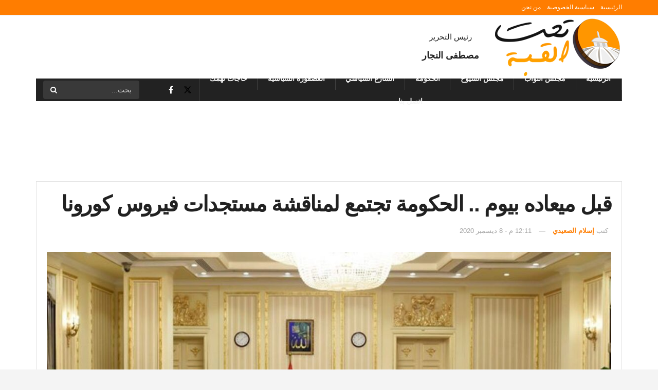

--- FILE ---
content_type: text/html; charset=UTF-8
request_url: https://tahtalkoba.com/%D8%A7%D9%84%D8%AD%D9%83%D9%88%D9%85%D8%A9/23360/%D9%82%D8%A8%D9%84-%D9%85%D9%8A%D8%B9%D8%A7%D8%AF%D9%87-%D8%A8%D9%8A%D9%88%D9%85-%D8%A7%D9%84%D8%AD%D9%83%D9%88%D9%85%D8%A9-%D8%AA%D8%AC%D8%AA%D9%85%D8%B9-%D9%84%D9%85%D9%86%D8%A7%D9%82%D8%B4%D8%A9/
body_size: 23141
content:
<!doctype html>
<!--[if lt IE 7]> <html class="no-js lt-ie9 lt-ie8 lt-ie7" dir="rtl" lang="ar" prefix="og: https://ogp.me/ns#"> <![endif]-->
<!--[if IE 7]>    <html class="no-js lt-ie9 lt-ie8" dir="rtl" lang="ar" prefix="og: https://ogp.me/ns#"> <![endif]-->
<!--[if IE 8]>    <html class="no-js lt-ie9" dir="rtl" lang="ar" prefix="og: https://ogp.me/ns#"> <![endif]-->
<!--[if IE 9]>    <html class="no-js lt-ie10" dir="rtl" lang="ar" prefix="og: https://ogp.me/ns#"> <![endif]-->
<!--[if gt IE 8]><!--> <html class="no-js" dir="rtl" lang="ar" prefix="og: https://ogp.me/ns#"> <!--<![endif]-->
<head>
    <meta http-equiv="Content-Type" content="text/html; charset=UTF-8" />
    <meta name='viewport' content='width=device-width, initial-scale=1, user-scalable=yes' />
    <link rel="profile" href="https://gmpg.org/xfn/11" />
    <link rel="pingback" href="https://tahtalkoba.com/xmlrpc.php" />
    	<style>img:is([sizes="auto" i], [sizes^="auto," i]) { contain-intrinsic-size: 3000px 1500px }</style>
	<meta property="og:type" content="article">
<meta property="og:title" content="قبل ميعاده بيوم .. الحكومة تجتمع لمناقشة مستجدات فيروس كورونا">
<meta property="og:site_name" content="تحت القبة">
<meta property="og:description" content="عقد الدكتور مصطفى مدبولي، رئيس مجلس الوزراء، منذ قليل، اجتماع مجلس الوزراء، بمقر المجلس لمناقشة عدد من القضايا والملفات المهمة">
<meta property="og:url" content="https://tahtalkoba.com/%d8%a7%d9%84%d8%ad%d9%83%d9%88%d9%85%d8%a9/23360/%d9%82%d8%a8%d9%84-%d9%85%d9%8a%d8%b9%d8%a7%d8%af%d9%87-%d8%a8%d9%8a%d9%88%d9%85-%d8%a7%d9%84%d8%ad%d9%83%d9%88%d9%85%d8%a9-%d8%aa%d8%ac%d8%aa%d9%85%d8%b9-%d9%84%d9%85%d9%86%d8%a7%d9%82%d8%b4%d8%a9/">
<meta property="og:image" content="https://tahtalkoba.com/wp-content/uploads/2020/11/الوزراء.jpg">
<meta property="og:image:height" content="1000">
<meta property="og:image:width" content="1600">
<meta property="article:published_time" content="2020-12-08T10:11:12+00:00">
<meta property="article:modified_time" content="2020-12-08T11:59:58+00:00">
<meta property="article:section" content="الحكومة">
<meta property="article:tag" content="اجتماع الحكومة">
<meta property="article:tag" content="الحكومة">
<meta property="article:tag" content="الوزراء">
<meta property="article:tag" content="رئيس الحكومة">
<meta property="article:tag" content="رئيس مجلس الوزراء">
<meta property="article:tag" content="فيروس كورونا">
<meta property="article:tag" content="مجلس النواب">
<meta property="article:tag" content="مجلس الوزراء">
<meta property="article:tag" content="مستجدات فيروس كورونا">
<meta name="twitter:card" content="summary_large_image">
<meta name="twitter:title" content="قبل ميعاده بيوم .. الحكومة تجتمع لمناقشة مستجدات فيروس كورونا">
<meta name="twitter:description" content="عقد الدكتور مصطفى مدبولي، رئيس مجلس الوزراء، منذ قليل، اجتماع مجلس الوزراء، بمقر المجلس لمناقشة عدد من القضايا والملفات المهمة">
<meta name="twitter:url" content="https://tahtalkoba.com/%d8%a7%d9%84%d8%ad%d9%83%d9%88%d9%85%d8%a9/23360/%d9%82%d8%a8%d9%84-%d9%85%d9%8a%d8%b9%d8%a7%d8%af%d9%87-%d8%a8%d9%8a%d9%88%d9%85-%d8%a7%d9%84%d8%ad%d9%83%d9%88%d9%85%d8%a9-%d8%aa%d8%ac%d8%aa%d9%85%d8%b9-%d9%84%d9%85%d9%86%d8%a7%d9%82%d8%b4%d8%a9/">
<meta name="twitter:site" content="">
<meta name="twitter:image:src" content="https://tahtalkoba.com/wp-content/uploads/2020/11/الوزراء.jpg">
<meta name="twitter:image:width" content="1600">
<meta name="twitter:image:height" content="1000">
			<script type="text/javascript">
			  var jnews_ajax_url = '/?ajax-request=jnews'
			</script>
			<script type="text/javascript">;window.jnews=window.jnews||{},window.jnews.library=window.jnews.library||{},window.jnews.library=function(){"use strict";var e=this;e.win=window,e.doc=document,e.noop=function(){},e.globalBody=e.doc.getElementsByTagName("body")[0],e.globalBody=e.globalBody?e.globalBody:e.doc,e.win.jnewsDataStorage=e.win.jnewsDataStorage||{_storage:new WeakMap,put:function(e,t,n){this._storage.has(e)||this._storage.set(e,new Map),this._storage.get(e).set(t,n)},get:function(e,t){return this._storage.get(e).get(t)},has:function(e,t){return this._storage.has(e)&&this._storage.get(e).has(t)},remove:function(e,t){var n=this._storage.get(e).delete(t);return 0===!this._storage.get(e).size&&this._storage.delete(e),n}},e.windowWidth=function(){return e.win.innerWidth||e.docEl.clientWidth||e.globalBody.clientWidth},e.windowHeight=function(){return e.win.innerHeight||e.docEl.clientHeight||e.globalBody.clientHeight},e.requestAnimationFrame=e.win.requestAnimationFrame||e.win.webkitRequestAnimationFrame||e.win.mozRequestAnimationFrame||e.win.msRequestAnimationFrame||window.oRequestAnimationFrame||function(e){return setTimeout(e,1e3/60)},e.cancelAnimationFrame=e.win.cancelAnimationFrame||e.win.webkitCancelAnimationFrame||e.win.webkitCancelRequestAnimationFrame||e.win.mozCancelAnimationFrame||e.win.msCancelRequestAnimationFrame||e.win.oCancelRequestAnimationFrame||function(e){clearTimeout(e)},e.classListSupport="classList"in document.createElement("_"),e.hasClass=e.classListSupport?function(e,t){return e.classList.contains(t)}:function(e,t){return e.className.indexOf(t)>=0},e.addClass=e.classListSupport?function(t,n){e.hasClass(t,n)||t.classList.add(n)}:function(t,n){e.hasClass(t,n)||(t.className+=" "+n)},e.removeClass=e.classListSupport?function(t,n){e.hasClass(t,n)&&t.classList.remove(n)}:function(t,n){e.hasClass(t,n)&&(t.className=t.className.replace(n,""))},e.objKeys=function(e){var t=[];for(var n in e)Object.prototype.hasOwnProperty.call(e,n)&&t.push(n);return t},e.isObjectSame=function(e,t){var n=!0;return JSON.stringify(e)!==JSON.stringify(t)&&(n=!1),n},e.extend=function(){for(var e,t,n,o=arguments[0]||{},i=1,a=arguments.length;i<a;i++)if(null!==(e=arguments[i]))for(t in e)o!==(n=e[t])&&void 0!==n&&(o[t]=n);return o},e.dataStorage=e.win.jnewsDataStorage,e.isVisible=function(e){return 0!==e.offsetWidth&&0!==e.offsetHeight||e.getBoundingClientRect().length},e.getHeight=function(e){return e.offsetHeight||e.clientHeight||e.getBoundingClientRect().height},e.getWidth=function(e){return e.offsetWidth||e.clientWidth||e.getBoundingClientRect().width},e.supportsPassive=!1;try{var t=Object.defineProperty({},"passive",{get:function(){e.supportsPassive=!0}});"createEvent"in e.doc?e.win.addEventListener("test",null,t):"fireEvent"in e.doc&&e.win.attachEvent("test",null)}catch(e){}e.passiveOption=!!e.supportsPassive&&{passive:!0},e.setStorage=function(e,t){e="jnews-"+e;var n={expired:Math.floor(((new Date).getTime()+432e5)/1e3)};t=Object.assign(n,t);localStorage.setItem(e,JSON.stringify(t))},e.getStorage=function(e){e="jnews-"+e;var t=localStorage.getItem(e);return null!==t&&0<t.length?JSON.parse(localStorage.getItem(e)):{}},e.expiredStorage=function(){var t,n="jnews-";for(var o in localStorage)o.indexOf(n)>-1&&"undefined"!==(t=e.getStorage(o.replace(n,""))).expired&&t.expired<Math.floor((new Date).getTime()/1e3)&&localStorage.removeItem(o)},e.addEvents=function(t,n,o){for(var i in n){var a=["touchstart","touchmove"].indexOf(i)>=0&&!o&&e.passiveOption;"createEvent"in e.doc?t.addEventListener(i,n[i],a):"fireEvent"in e.doc&&t.attachEvent("on"+i,n[i])}},e.removeEvents=function(t,n){for(var o in n)"createEvent"in e.doc?t.removeEventListener(o,n[o]):"fireEvent"in e.doc&&t.detachEvent("on"+o,n[o])},e.triggerEvents=function(t,n,o){var i;o=o||{detail:null};return"createEvent"in e.doc?(!(i=e.doc.createEvent("CustomEvent")||new CustomEvent(n)).initCustomEvent||i.initCustomEvent(n,!0,!1,o),void t.dispatchEvent(i)):"fireEvent"in e.doc?((i=e.doc.createEventObject()).eventType=n,void t.fireEvent("on"+i.eventType,i)):void 0},e.getParents=function(t,n){void 0===n&&(n=e.doc);for(var o=[],i=t.parentNode,a=!1;!a;)if(i){var r=i;r.querySelectorAll(n).length?a=!0:(o.push(r),i=r.parentNode)}else o=[],a=!0;return o},e.forEach=function(e,t,n){for(var o=0,i=e.length;o<i;o++)t.call(n,e[o],o)},e.getText=function(e){return e.innerText||e.textContent},e.setText=function(e,t){var n="object"==typeof t?t.innerText||t.textContent:t;e.innerText&&(e.innerText=n),e.textContent&&(e.textContent=n)},e.httpBuildQuery=function(t){return e.objKeys(t).reduce(function t(n){var o=arguments.length>1&&void 0!==arguments[1]?arguments[1]:null;return function(i,a){var r=n[a];a=encodeURIComponent(a);var s=o?"".concat(o,"[").concat(a,"]"):a;return null==r||"function"==typeof r?(i.push("".concat(s,"=")),i):["number","boolean","string"].includes(typeof r)?(i.push("".concat(s,"=").concat(encodeURIComponent(r))),i):(i.push(e.objKeys(r).reduce(t(r,s),[]).join("&")),i)}}(t),[]).join("&")},e.get=function(t,n,o,i){return o="function"==typeof o?o:e.noop,e.ajax("GET",t,n,o,i)},e.post=function(t,n,o,i){return o="function"==typeof o?o:e.noop,e.ajax("POST",t,n,o,i)},e.ajax=function(t,n,o,i,a){var r=new XMLHttpRequest,s=n,c=e.httpBuildQuery(o);if(t=-1!=["GET","POST"].indexOf(t)?t:"GET",r.open(t,s+("GET"==t?"?"+c:""),!0),"POST"==t&&r.setRequestHeader("Content-type","application/x-www-form-urlencoded"),r.setRequestHeader("X-Requested-With","XMLHttpRequest"),r.onreadystatechange=function(){4===r.readyState&&200<=r.status&&300>r.status&&"function"==typeof i&&i.call(void 0,r.response)},void 0!==a&&!a){return{xhr:r,send:function(){r.send("POST"==t?c:null)}}}return r.send("POST"==t?c:null),{xhr:r}},e.scrollTo=function(t,n,o){function i(e,t,n){this.start=this.position(),this.change=e-this.start,this.currentTime=0,this.increment=20,this.duration=void 0===n?500:n,this.callback=t,this.finish=!1,this.animateScroll()}return Math.easeInOutQuad=function(e,t,n,o){return(e/=o/2)<1?n/2*e*e+t:-n/2*(--e*(e-2)-1)+t},i.prototype.stop=function(){this.finish=!0},i.prototype.move=function(t){e.doc.documentElement.scrollTop=t,e.globalBody.parentNode.scrollTop=t,e.globalBody.scrollTop=t},i.prototype.position=function(){return e.doc.documentElement.scrollTop||e.globalBody.parentNode.scrollTop||e.globalBody.scrollTop},i.prototype.animateScroll=function(){this.currentTime+=this.increment;var t=Math.easeInOutQuad(this.currentTime,this.start,this.change,this.duration);this.move(t),this.currentTime<this.duration&&!this.finish?e.requestAnimationFrame.call(e.win,this.animateScroll.bind(this)):this.callback&&"function"==typeof this.callback&&this.callback()},new i(t,n,o)},e.unwrap=function(t){var n,o=t;e.forEach(t,(function(e,t){n?n+=e:n=e})),o.replaceWith(n)},e.performance={start:function(e){performance.mark(e+"Start")},stop:function(e){performance.mark(e+"End"),performance.measure(e,e+"Start",e+"End")}},e.fps=function(){var t=0,n=0,o=0;!function(){var i=t=0,a=0,r=0,s=document.getElementById("fpsTable"),c=function(t){void 0===document.getElementsByTagName("body")[0]?e.requestAnimationFrame.call(e.win,(function(){c(t)})):document.getElementsByTagName("body")[0].appendChild(t)};null===s&&((s=document.createElement("div")).style.position="fixed",s.style.top="120px",s.style.left="10px",s.style.width="100px",s.style.height="20px",s.style.border="1px solid black",s.style.fontSize="11px",s.style.zIndex="100000",s.style.backgroundColor="white",s.id="fpsTable",c(s));var l=function(){o++,n=Date.now(),(a=(o/(r=(n-t)/1e3)).toPrecision(2))!=i&&(i=a,s.innerHTML=i+"fps"),1<r&&(t=n,o=0),e.requestAnimationFrame.call(e.win,l)};l()}()},e.instr=function(e,t){for(var n=0;n<t.length;n++)if(-1!==e.toLowerCase().indexOf(t[n].toLowerCase()))return!0},e.winLoad=function(t,n){function o(o){if("complete"===e.doc.readyState||"interactive"===e.doc.readyState)return!o||n?setTimeout(t,n||1):t(o),1}o()||e.addEvents(e.win,{load:o})},e.docReady=function(t,n){function o(o){if("complete"===e.doc.readyState||"interactive"===e.doc.readyState)return!o||n?setTimeout(t,n||1):t(o),1}o()||e.addEvents(e.doc,{DOMContentLoaded:o})},e.fireOnce=function(){e.docReady((function(){e.assets=e.assets||[],e.assets.length&&(e.boot(),e.load_assets())}),50)},e.boot=function(){e.length&&e.doc.querySelectorAll("style[media]").forEach((function(e){"not all"==e.getAttribute("media")&&e.removeAttribute("media")}))},e.create_js=function(t,n){var o=e.doc.createElement("script");switch(o.setAttribute("src",t),n){case"defer":o.setAttribute("defer",!0);break;case"async":o.setAttribute("async",!0);break;case"deferasync":o.setAttribute("defer",!0),o.setAttribute("async",!0)}e.globalBody.appendChild(o)},e.load_assets=function(){"object"==typeof e.assets&&e.forEach(e.assets.slice(0),(function(t,n){var o="";t.defer&&(o+="defer"),t.async&&(o+="async"),e.create_js(t.url,o);var i=e.assets.indexOf(t);i>-1&&e.assets.splice(i,1)})),e.assets=jnewsoption.au_scripts=window.jnewsads=[]},e.setCookie=function(e,t,n){var o="";if(n){var i=new Date;i.setTime(i.getTime()+24*n*60*60*1e3),o="; expires="+i.toUTCString()}document.cookie=e+"="+(t||"")+o+"; path=/"},e.getCookie=function(e){for(var t=e+"=",n=document.cookie.split(";"),o=0;o<n.length;o++){for(var i=n[o];" "==i.charAt(0);)i=i.substring(1,i.length);if(0==i.indexOf(t))return i.substring(t.length,i.length)}return null},e.eraseCookie=function(e){document.cookie=e+"=; Path=/; Expires=Thu, 01 Jan 1970 00:00:01 GMT;"},e.docReady((function(){e.globalBody=e.globalBody==e.doc?e.doc.getElementsByTagName("body")[0]:e.globalBody,e.globalBody=e.globalBody?e.globalBody:e.doc})),e.winLoad((function(){e.winLoad((function(){var t=!1;if(void 0!==window.jnewsadmin)if(void 0!==window.file_version_checker){var n=e.objKeys(window.file_version_checker);n.length?n.forEach((function(e){t||"10.0.4"===window.file_version_checker[e]||(t=!0)})):t=!0}else t=!0;t&&(window.jnewsHelper.getMessage(),window.jnewsHelper.getNotice())}),2500)}))},window.jnews.library=new window.jnews.library;</script>
<!-- تحسين محرك البحث بواسطة رانك ماث - https://rankmath.com/ -->
<title>قبل ميعاده بيوم .. الحكومة تجتمع لمناقشة مستجدات فيروس كورونا | تحت القبة</title>
<meta name="description" content="عقد الدكتور مصطفى مدبولي، رئيس مجلس الوزراء، منذ قليل، اجتماع مجلس الوزراء، بمقر المجلس لمناقشة عدد من القضايا والملفات المهمة ذات الأولوية على أجندة الحكومة، والذي كان من المقرر له غداً الأربعاء. فيروس كورونا الحكومة"/>
<meta name="robots" content="follow, index, max-snippet:-1, max-video-preview:-1, max-image-preview:large"/>
<link rel="canonical" href="https://tahtalkoba.com/%d8%a7%d9%84%d8%ad%d9%83%d9%88%d9%85%d8%a9/23360/%d9%82%d8%a8%d9%84-%d9%85%d9%8a%d8%b9%d8%a7%d8%af%d9%87-%d8%a8%d9%8a%d9%88%d9%85-%d8%a7%d9%84%d8%ad%d9%83%d9%88%d9%85%d8%a9-%d8%aa%d8%ac%d8%aa%d9%85%d8%b9-%d9%84%d9%85%d9%86%d8%a7%d9%82%d8%b4%d8%a9/" />
<meta property="og:locale" content="ar_AR" />
<meta property="og:type" content="article" />
<meta property="og:title" content="قبل ميعاده بيوم .. الحكومة تجتمع لمناقشة مستجدات فيروس كورونا | تحت القبة" />
<meta property="og:description" content="عقد الدكتور مصطفى مدبولي، رئيس مجلس الوزراء، منذ قليل، اجتماع مجلس الوزراء، بمقر المجلس لمناقشة عدد من القضايا والملفات المهمة ذات الأولوية على أجندة الحكومة، والذي كان من المقرر له غداً الأربعاء. فيروس كورونا الحكومة" />
<meta property="og:url" content="https://tahtalkoba.com/%d8%a7%d9%84%d8%ad%d9%83%d9%88%d9%85%d8%a9/23360/%d9%82%d8%a8%d9%84-%d9%85%d9%8a%d8%b9%d8%a7%d8%af%d9%87-%d8%a8%d9%8a%d9%88%d9%85-%d8%a7%d9%84%d8%ad%d9%83%d9%88%d9%85%d8%a9-%d8%aa%d8%ac%d8%aa%d9%85%d8%b9-%d9%84%d9%85%d9%86%d8%a7%d9%82%d8%b4%d8%a9/" />
<meta property="og:site_name" content="تحت القبة" />
<meta property="article:publisher" content="https://www.facebook.com/tahtalkoba" />
<meta property="article:tag" content="اجتماع الحكومة" />
<meta property="article:tag" content="الحكومة" />
<meta property="article:tag" content="الوزراء" />
<meta property="article:tag" content="رئيس الحكومة" />
<meta property="article:tag" content="رئيس مجلس الوزراء" />
<meta property="article:tag" content="فيروس كورونا" />
<meta property="article:tag" content="مجلس النواب" />
<meta property="article:tag" content="مجلس الوزراء" />
<meta property="article:tag" content="مستجدات فيروس كورونا" />
<meta property="article:section" content="الحكومة" />
<meta property="og:updated_time" content="2020-12-08T13:59:58+02:00" />
<meta property="og:image" content="https://tahtalkoba.com/wp-content/uploads/2020/11/الوزراء.jpg" />
<meta property="og:image:secure_url" content="https://tahtalkoba.com/wp-content/uploads/2020/11/الوزراء.jpg" />
<meta property="og:image:width" content="1600" />
<meta property="og:image:height" content="1000" />
<meta property="og:image:alt" content="فيروس كورونا الحكومة" />
<meta property="og:image:type" content="image/jpeg" />
<meta property="article:published_time" content="2020-12-08T12:11:12+02:00" />
<meta property="article:modified_time" content="2020-12-08T13:59:58+02:00" />
<meta name="twitter:card" content="summary_large_image" />
<meta name="twitter:title" content="قبل ميعاده بيوم .. الحكومة تجتمع لمناقشة مستجدات فيروس كورونا | تحت القبة" />
<meta name="twitter:description" content="عقد الدكتور مصطفى مدبولي، رئيس مجلس الوزراء، منذ قليل، اجتماع مجلس الوزراء، بمقر المجلس لمناقشة عدد من القضايا والملفات المهمة ذات الأولوية على أجندة الحكومة، والذي كان من المقرر له غداً الأربعاء. فيروس كورونا الحكومة" />
<meta name="twitter:image" content="https://tahtalkoba.com/wp-content/uploads/2020/11/الوزراء.jpg" />
<meta name="twitter:label1" content="كُتب بواسطة" />
<meta name="twitter:data1" content="إسلام الصعيدي" />
<meta name="twitter:label2" content="مدة القراءة" />
<meta name="twitter:data2" content="أقل من دقيقة" />
<script type="application/ld+json" class="rank-math-schema">{"@context":"https://schema.org","@graph":[{"@type":"Place","@id":"https://tahtalkoba.com/#place","address":{"@type":"PostalAddress","streetAddress":"42 \u0623 \u0634\u0627\u0631\u0639 \u062f\u0627\u0631 \u0627\u0644\u0633\u0639\u0627\u062f\u0629 - \u062d\u0644\u0645\u064a\u0629 \u0627\u0644\u0632\u064a\u062a\u0648\u0646","addressLocality":"\u0627\u0644\u0642\u0627\u0647\u0631\u0629","addressRegion":"\u0627\u0644\u0642\u0627\u0647\u0631\u0629","postalCode":"11724","addressCountry":"\u0645\u0635\u0631"}},{"@type":"Organization","@id":"https://tahtalkoba.com/#organization","name":"\u062a\u062d\u062a \u0627\u0644\u0642\u0628\u0629","url":"https://tahtalkoba.com","sameAs":["https://www.facebook.com/tahtalkoba"],"email":"info@tahtalkoba.com","address":{"@type":"PostalAddress","streetAddress":"42 \u0623 \u0634\u0627\u0631\u0639 \u062f\u0627\u0631 \u0627\u0644\u0633\u0639\u0627\u062f\u0629 - \u062d\u0644\u0645\u064a\u0629 \u0627\u0644\u0632\u064a\u062a\u0648\u0646","addressLocality":"\u0627\u0644\u0642\u0627\u0647\u0631\u0629","addressRegion":"\u0627\u0644\u0642\u0627\u0647\u0631\u0629","postalCode":"11724","addressCountry":"\u0645\u0635\u0631"},"logo":{"@type":"ImageObject","@id":"https://tahtalkoba.com/#logo","url":"https://tahtalkoba.com/wp-content/uploads/2020/12/Untitled-1d.png","contentUrl":"https://tahtalkoba.com/wp-content/uploads/2020/12/Untitled-1d.png","caption":"\u062a\u062d\u062a \u0627\u0644\u0642\u0628\u0629","inLanguage":"ar","width":"160","height":"90"},"contactPoint":[{"@type":"ContactPoint","telephone":"+201000928383","contactType":"customer support"}],"location":{"@id":"https://tahtalkoba.com/#place"}},{"@type":"WebSite","@id":"https://tahtalkoba.com/#website","url":"https://tahtalkoba.com","name":"\u062a\u062d\u062a \u0627\u0644\u0642\u0628\u0629","publisher":{"@id":"https://tahtalkoba.com/#organization"},"inLanguage":"ar"},{"@type":"ImageObject","@id":"https://tahtalkoba.com/wp-content/uploads/2020/11/\u0627\u0644\u0648\u0632\u0631\u0627\u0621.jpg","url":"https://tahtalkoba.com/wp-content/uploads/2020/11/\u0627\u0644\u0648\u0632\u0631\u0627\u0621.jpg","width":"1600","height":"1000","caption":"\u0641\u064a\u0631\u0648\u0633 \u0643\u0648\u0631\u0648\u0646\u0627 \u0627\u0644\u062d\u0643\u0648\u0645\u0629","inLanguage":"ar"},{"@type":"WebPage","@id":"https://tahtalkoba.com/%d8%a7%d9%84%d8%ad%d9%83%d9%88%d9%85%d8%a9/23360/%d9%82%d8%a8%d9%84-%d9%85%d9%8a%d8%b9%d8%a7%d8%af%d9%87-%d8%a8%d9%8a%d9%88%d9%85-%d8%a7%d9%84%d8%ad%d9%83%d9%88%d9%85%d8%a9-%d8%aa%d8%ac%d8%aa%d9%85%d8%b9-%d9%84%d9%85%d9%86%d8%a7%d9%82%d8%b4%d8%a9/#webpage","url":"https://tahtalkoba.com/%d8%a7%d9%84%d8%ad%d9%83%d9%88%d9%85%d8%a9/23360/%d9%82%d8%a8%d9%84-%d9%85%d9%8a%d8%b9%d8%a7%d8%af%d9%87-%d8%a8%d9%8a%d9%88%d9%85-%d8%a7%d9%84%d8%ad%d9%83%d9%88%d9%85%d8%a9-%d8%aa%d8%ac%d8%aa%d9%85%d8%b9-%d9%84%d9%85%d9%86%d8%a7%d9%82%d8%b4%d8%a9/","name":"\u0642\u0628\u0644 \u0645\u064a\u0639\u0627\u062f\u0647 \u0628\u064a\u0648\u0645 .. \u0627\u0644\u062d\u0643\u0648\u0645\u0629 \u062a\u062c\u062a\u0645\u0639 \u0644\u0645\u0646\u0627\u0642\u0634\u0629 \u0645\u0633\u062a\u062c\u062f\u0627\u062a \u0641\u064a\u0631\u0648\u0633 \u0643\u0648\u0631\u0648\u0646\u0627 | \u062a\u062d\u062a \u0627\u0644\u0642\u0628\u0629","datePublished":"2020-12-08T12:11:12+02:00","dateModified":"2020-12-08T13:59:58+02:00","isPartOf":{"@id":"https://tahtalkoba.com/#website"},"primaryImageOfPage":{"@id":"https://tahtalkoba.com/wp-content/uploads/2020/11/\u0627\u0644\u0648\u0632\u0631\u0627\u0621.jpg"},"inLanguage":"ar"},{"@type":"Person","@id":"https://tahtalkoba.com/author/eslam21/","name":"\u0625\u0633\u0644\u0627\u0645 \u0627\u0644\u0635\u0639\u064a\u062f\u064a","url":"https://tahtalkoba.com/author/eslam21/","image":{"@type":"ImageObject","@id":"https://secure.gravatar.com/avatar/0d9b52ad01f93964bff7d942b349c85883a84a9adc1b83d88f861726ba20243b?s=96&amp;d=mm&amp;r=g","url":"https://secure.gravatar.com/avatar/0d9b52ad01f93964bff7d942b349c85883a84a9adc1b83d88f861726ba20243b?s=96&amp;d=mm&amp;r=g","caption":"\u0625\u0633\u0644\u0627\u0645 \u0627\u0644\u0635\u0639\u064a\u062f\u064a","inLanguage":"ar"},"worksFor":{"@id":"https://tahtalkoba.com/#organization"}},{"@type":"NewsArticle","headline":"\u0642\u0628\u0644 \u0645\u064a\u0639\u0627\u062f\u0647 \u0628\u064a\u0648\u0645 .. \u0627\u0644\u062d\u0643\u0648\u0645\u0629 \u062a\u062c\u062a\u0645\u0639 \u0644\u0645\u0646\u0627\u0642\u0634\u0629 \u0645\u0633\u062a\u062c\u062f\u0627\u062a \u0641\u064a\u0631\u0648\u0633 \u0643\u0648\u0631\u0648\u0646\u0627 | \u062a\u062d\u062a \u0627\u0644\u0642\u0628\u0629","keywords":"\u0627\u0644\u062d\u0643\u0648\u0645\u0629","datePublished":"2020-12-08T12:11:12+02:00","dateModified":"2020-12-08T13:59:58+02:00","articleSection":"\u0627\u0644\u062d\u0643\u0648\u0645\u0629, \u062a\u0648\u0628","author":{"@id":"https://tahtalkoba.com/author/eslam21/","name":"\u0625\u0633\u0644\u0627\u0645 \u0627\u0644\u0635\u0639\u064a\u062f\u064a"},"publisher":{"@id":"https://tahtalkoba.com/#organization"},"description":"\u0639\u0642\u062f \u0627\u0644\u062f\u0643\u062a\u0648\u0631 \u0645\u0635\u0637\u0641\u0649 \u0645\u062f\u0628\u0648\u0644\u064a\u060c \u0631\u0626\u064a\u0633 \u0645\u062c\u0644\u0633 \u0627\u0644\u0648\u0632\u0631\u0627\u0621\u060c \u0645\u0646\u0630 \u0642\u0644\u064a\u0644\u060c \u0627\u062c\u062a\u0645\u0627\u0639 \u0645\u062c\u0644\u0633 \u0627\u0644\u0648\u0632\u0631\u0627\u0621\u060c \u0628\u0645\u0642\u0631 \u0627\u0644\u0645\u062c\u0644\u0633 \u0644\u0645\u0646\u0627\u0642\u0634\u0629 \u0639\u062f\u062f \u0645\u0646 \u0627\u0644\u0642\u0636\u0627\u064a\u0627 \u0648\u0627\u0644\u0645\u0644\u0641\u0627\u062a \u0627\u0644\u0645\u0647\u0645\u0629 \u0630\u0627\u062a \u0627\u0644\u0623\u0648\u0644\u0648\u064a\u0629 \u0639\u0644\u0649 \u0623\u062c\u0646\u062f\u0629 \u0627\u0644\u062d\u0643\u0648\u0645\u0629\u060c \u0648\u0627\u0644\u0630\u064a \u0643\u0627\u0646 \u0645\u0646 \u0627\u0644\u0645\u0642\u0631\u0631 \u0644\u0647 \u063a\u062f\u0627\u064b \u0627\u0644\u0623\u0631\u0628\u0639\u0627\u0621. \u0641\u064a\u0631\u0648\u0633 \u0643\u0648\u0631\u0648\u0646\u0627 \u0627\u0644\u062d\u0643\u0648\u0645\u0629","name":"\u0642\u0628\u0644 \u0645\u064a\u0639\u0627\u062f\u0647 \u0628\u064a\u0648\u0645 .. \u0627\u0644\u062d\u0643\u0648\u0645\u0629 \u062a\u062c\u062a\u0645\u0639 \u0644\u0645\u0646\u0627\u0642\u0634\u0629 \u0645\u0633\u062a\u062c\u062f\u0627\u062a \u0641\u064a\u0631\u0648\u0633 \u0643\u0648\u0631\u0648\u0646\u0627 | \u062a\u062d\u062a \u0627\u0644\u0642\u0628\u0629","@id":"https://tahtalkoba.com/%d8%a7%d9%84%d8%ad%d9%83%d9%88%d9%85%d8%a9/23360/%d9%82%d8%a8%d9%84-%d9%85%d9%8a%d8%b9%d8%a7%d8%af%d9%87-%d8%a8%d9%8a%d9%88%d9%85-%d8%a7%d9%84%d8%ad%d9%83%d9%88%d9%85%d8%a9-%d8%aa%d8%ac%d8%aa%d9%85%d8%b9-%d9%84%d9%85%d9%86%d8%a7%d9%82%d8%b4%d8%a9/#richSnippet","isPartOf":{"@id":"https://tahtalkoba.com/%d8%a7%d9%84%d8%ad%d9%83%d9%88%d9%85%d8%a9/23360/%d9%82%d8%a8%d9%84-%d9%85%d9%8a%d8%b9%d8%a7%d8%af%d9%87-%d8%a8%d9%8a%d9%88%d9%85-%d8%a7%d9%84%d8%ad%d9%83%d9%88%d9%85%d8%a9-%d8%aa%d8%ac%d8%aa%d9%85%d8%b9-%d9%84%d9%85%d9%86%d8%a7%d9%82%d8%b4%d8%a9/#webpage"},"image":{"@id":"https://tahtalkoba.com/wp-content/uploads/2020/11/\u0627\u0644\u0648\u0632\u0631\u0627\u0621.jpg"},"inLanguage":"ar","mainEntityOfPage":{"@id":"https://tahtalkoba.com/%d8%a7%d9%84%d8%ad%d9%83%d9%88%d9%85%d8%a9/23360/%d9%82%d8%a8%d9%84-%d9%85%d9%8a%d8%b9%d8%a7%d8%af%d9%87-%d8%a8%d9%8a%d9%88%d9%85-%d8%a7%d9%84%d8%ad%d9%83%d9%88%d9%85%d8%a9-%d8%aa%d8%ac%d8%aa%d9%85%d8%b9-%d9%84%d9%85%d9%86%d8%a7%d9%82%d8%b4%d8%a9/#webpage"}}]}</script>
<!-- /إضافة تحسين محركات البحث لووردبريس Rank Math -->

<link rel="alternate" type="application/rss+xml" title="تحت القبة &laquo; الخلاصة" href="https://tahtalkoba.com/feed/" />
<link rel="alternate" type="application/rss+xml" title="تحت القبة &laquo; خلاصة التعليقات" href="https://tahtalkoba.com/comments/feed/" />
<link rel="alternate" type="application/rss+xml" title="تحت القبة &laquo; قبل ميعاده بيوم .. الحكومة تجتمع لمناقشة مستجدات فيروس كورونا خلاصة التعليقات" href="https://tahtalkoba.com/%d8%a7%d9%84%d8%ad%d9%83%d9%88%d9%85%d8%a9/23360/%d9%82%d8%a8%d9%84-%d9%85%d9%8a%d8%b9%d8%a7%d8%af%d9%87-%d8%a8%d9%8a%d9%88%d9%85-%d8%a7%d9%84%d8%ad%d9%83%d9%88%d9%85%d8%a9-%d8%aa%d8%ac%d8%aa%d9%85%d8%b9-%d9%84%d9%85%d9%86%d8%a7%d9%82%d8%b4%d8%a9/feed/" />
<script type="text/javascript">
/* <![CDATA[ */
window._wpemojiSettings = {"baseUrl":"https:\/\/s.w.org\/images\/core\/emoji\/16.0.1\/72x72\/","ext":".png","svgUrl":"https:\/\/s.w.org\/images\/core\/emoji\/16.0.1\/svg\/","svgExt":".svg","source":{"concatemoji":"https:\/\/tahtalkoba.com\/wp-includes\/js\/wp-emoji-release.min.js?ver=6.8.3"}};
/*! This file is auto-generated */
!function(s,n){var o,i,e;function c(e){try{var t={supportTests:e,timestamp:(new Date).valueOf()};sessionStorage.setItem(o,JSON.stringify(t))}catch(e){}}function p(e,t,n){e.clearRect(0,0,e.canvas.width,e.canvas.height),e.fillText(t,0,0);var t=new Uint32Array(e.getImageData(0,0,e.canvas.width,e.canvas.height).data),a=(e.clearRect(0,0,e.canvas.width,e.canvas.height),e.fillText(n,0,0),new Uint32Array(e.getImageData(0,0,e.canvas.width,e.canvas.height).data));return t.every(function(e,t){return e===a[t]})}function u(e,t){e.clearRect(0,0,e.canvas.width,e.canvas.height),e.fillText(t,0,0);for(var n=e.getImageData(16,16,1,1),a=0;a<n.data.length;a++)if(0!==n.data[a])return!1;return!0}function f(e,t,n,a){switch(t){case"flag":return n(e,"\ud83c\udff3\ufe0f\u200d\u26a7\ufe0f","\ud83c\udff3\ufe0f\u200b\u26a7\ufe0f")?!1:!n(e,"\ud83c\udde8\ud83c\uddf6","\ud83c\udde8\u200b\ud83c\uddf6")&&!n(e,"\ud83c\udff4\udb40\udc67\udb40\udc62\udb40\udc65\udb40\udc6e\udb40\udc67\udb40\udc7f","\ud83c\udff4\u200b\udb40\udc67\u200b\udb40\udc62\u200b\udb40\udc65\u200b\udb40\udc6e\u200b\udb40\udc67\u200b\udb40\udc7f");case"emoji":return!a(e,"\ud83e\udedf")}return!1}function g(e,t,n,a){var r="undefined"!=typeof WorkerGlobalScope&&self instanceof WorkerGlobalScope?new OffscreenCanvas(300,150):s.createElement("canvas"),o=r.getContext("2d",{willReadFrequently:!0}),i=(o.textBaseline="top",o.font="600 32px Arial",{});return e.forEach(function(e){i[e]=t(o,e,n,a)}),i}function t(e){var t=s.createElement("script");t.src=e,t.defer=!0,s.head.appendChild(t)}"undefined"!=typeof Promise&&(o="wpEmojiSettingsSupports",i=["flag","emoji"],n.supports={everything:!0,everythingExceptFlag:!0},e=new Promise(function(e){s.addEventListener("DOMContentLoaded",e,{once:!0})}),new Promise(function(t){var n=function(){try{var e=JSON.parse(sessionStorage.getItem(o));if("object"==typeof e&&"number"==typeof e.timestamp&&(new Date).valueOf()<e.timestamp+604800&&"object"==typeof e.supportTests)return e.supportTests}catch(e){}return null}();if(!n){if("undefined"!=typeof Worker&&"undefined"!=typeof OffscreenCanvas&&"undefined"!=typeof URL&&URL.createObjectURL&&"undefined"!=typeof Blob)try{var e="postMessage("+g.toString()+"("+[JSON.stringify(i),f.toString(),p.toString(),u.toString()].join(",")+"));",a=new Blob([e],{type:"text/javascript"}),r=new Worker(URL.createObjectURL(a),{name:"wpTestEmojiSupports"});return void(r.onmessage=function(e){c(n=e.data),r.terminate(),t(n)})}catch(e){}c(n=g(i,f,p,u))}t(n)}).then(function(e){for(var t in e)n.supports[t]=e[t],n.supports.everything=n.supports.everything&&n.supports[t],"flag"!==t&&(n.supports.everythingExceptFlag=n.supports.everythingExceptFlag&&n.supports[t]);n.supports.everythingExceptFlag=n.supports.everythingExceptFlag&&!n.supports.flag,n.DOMReady=!1,n.readyCallback=function(){n.DOMReady=!0}}).then(function(){return e}).then(function(){var e;n.supports.everything||(n.readyCallback(),(e=n.source||{}).concatemoji?t(e.concatemoji):e.wpemoji&&e.twemoji&&(t(e.twemoji),t(e.wpemoji)))}))}((window,document),window._wpemojiSettings);
/* ]]> */
</script>

<style id='wp-emoji-styles-inline-css' type='text/css'>

	img.wp-smiley, img.emoji {
		display: inline !important;
		border: none !important;
		box-shadow: none !important;
		height: 1em !important;
		width: 1em !important;
		margin: 0 0.07em !important;
		vertical-align: -0.1em !important;
		background: none !important;
		padding: 0 !important;
	}
</style>
<link rel='stylesheet' id='wp-block-library-rtl-css' href='https://tahtalkoba.com/wp-includes/css/dist/block-library/style-rtl.min.css?ver=6.8.3' type='text/css' media='all' />
<style id='classic-theme-styles-inline-css' type='text/css'>
/*! This file is auto-generated */
.wp-block-button__link{color:#fff;background-color:#32373c;border-radius:9999px;box-shadow:none;text-decoration:none;padding:calc(.667em + 2px) calc(1.333em + 2px);font-size:1.125em}.wp-block-file__button{background:#32373c;color:#fff;text-decoration:none}
</style>
<style id='global-styles-inline-css' type='text/css'>
:root{--wp--preset--aspect-ratio--square: 1;--wp--preset--aspect-ratio--4-3: 4/3;--wp--preset--aspect-ratio--3-4: 3/4;--wp--preset--aspect-ratio--3-2: 3/2;--wp--preset--aspect-ratio--2-3: 2/3;--wp--preset--aspect-ratio--16-9: 16/9;--wp--preset--aspect-ratio--9-16: 9/16;--wp--preset--color--black: #000000;--wp--preset--color--cyan-bluish-gray: #abb8c3;--wp--preset--color--white: #ffffff;--wp--preset--color--pale-pink: #f78da7;--wp--preset--color--vivid-red: #cf2e2e;--wp--preset--color--luminous-vivid-orange: #ff6900;--wp--preset--color--luminous-vivid-amber: #fcb900;--wp--preset--color--light-green-cyan: #7bdcb5;--wp--preset--color--vivid-green-cyan: #00d084;--wp--preset--color--pale-cyan-blue: #8ed1fc;--wp--preset--color--vivid-cyan-blue: #0693e3;--wp--preset--color--vivid-purple: #9b51e0;--wp--preset--gradient--vivid-cyan-blue-to-vivid-purple: linear-gradient(135deg,rgba(6,147,227,1) 0%,rgb(155,81,224) 100%);--wp--preset--gradient--light-green-cyan-to-vivid-green-cyan: linear-gradient(135deg,rgb(122,220,180) 0%,rgb(0,208,130) 100%);--wp--preset--gradient--luminous-vivid-amber-to-luminous-vivid-orange: linear-gradient(135deg,rgba(252,185,0,1) 0%,rgba(255,105,0,1) 100%);--wp--preset--gradient--luminous-vivid-orange-to-vivid-red: linear-gradient(135deg,rgba(255,105,0,1) 0%,rgb(207,46,46) 100%);--wp--preset--gradient--very-light-gray-to-cyan-bluish-gray: linear-gradient(135deg,rgb(238,238,238) 0%,rgb(169,184,195) 100%);--wp--preset--gradient--cool-to-warm-spectrum: linear-gradient(135deg,rgb(74,234,220) 0%,rgb(151,120,209) 20%,rgb(207,42,186) 40%,rgb(238,44,130) 60%,rgb(251,105,98) 80%,rgb(254,248,76) 100%);--wp--preset--gradient--blush-light-purple: linear-gradient(135deg,rgb(255,206,236) 0%,rgb(152,150,240) 100%);--wp--preset--gradient--blush-bordeaux: linear-gradient(135deg,rgb(254,205,165) 0%,rgb(254,45,45) 50%,rgb(107,0,62) 100%);--wp--preset--gradient--luminous-dusk: linear-gradient(135deg,rgb(255,203,112) 0%,rgb(199,81,192) 50%,rgb(65,88,208) 100%);--wp--preset--gradient--pale-ocean: linear-gradient(135deg,rgb(255,245,203) 0%,rgb(182,227,212) 50%,rgb(51,167,181) 100%);--wp--preset--gradient--electric-grass: linear-gradient(135deg,rgb(202,248,128) 0%,rgb(113,206,126) 100%);--wp--preset--gradient--midnight: linear-gradient(135deg,rgb(2,3,129) 0%,rgb(40,116,252) 100%);--wp--preset--font-size--small: 13px;--wp--preset--font-size--medium: 20px;--wp--preset--font-size--large: 36px;--wp--preset--font-size--x-large: 42px;--wp--preset--spacing--20: 0.44rem;--wp--preset--spacing--30: 0.67rem;--wp--preset--spacing--40: 1rem;--wp--preset--spacing--50: 1.5rem;--wp--preset--spacing--60: 2.25rem;--wp--preset--spacing--70: 3.38rem;--wp--preset--spacing--80: 5.06rem;--wp--preset--shadow--natural: 6px 6px 9px rgba(0, 0, 0, 0.2);--wp--preset--shadow--deep: 12px 12px 50px rgba(0, 0, 0, 0.4);--wp--preset--shadow--sharp: 6px 6px 0px rgba(0, 0, 0, 0.2);--wp--preset--shadow--outlined: 6px 6px 0px -3px rgba(255, 255, 255, 1), 6px 6px rgba(0, 0, 0, 1);--wp--preset--shadow--crisp: 6px 6px 0px rgba(0, 0, 0, 1);}:where(.is-layout-flex){gap: 0.5em;}:where(.is-layout-grid){gap: 0.5em;}body .is-layout-flex{display: flex;}.is-layout-flex{flex-wrap: wrap;align-items: center;}.is-layout-flex > :is(*, div){margin: 0;}body .is-layout-grid{display: grid;}.is-layout-grid > :is(*, div){margin: 0;}:where(.wp-block-columns.is-layout-flex){gap: 2em;}:where(.wp-block-columns.is-layout-grid){gap: 2em;}:where(.wp-block-post-template.is-layout-flex){gap: 1.25em;}:where(.wp-block-post-template.is-layout-grid){gap: 1.25em;}.has-black-color{color: var(--wp--preset--color--black) !important;}.has-cyan-bluish-gray-color{color: var(--wp--preset--color--cyan-bluish-gray) !important;}.has-white-color{color: var(--wp--preset--color--white) !important;}.has-pale-pink-color{color: var(--wp--preset--color--pale-pink) !important;}.has-vivid-red-color{color: var(--wp--preset--color--vivid-red) !important;}.has-luminous-vivid-orange-color{color: var(--wp--preset--color--luminous-vivid-orange) !important;}.has-luminous-vivid-amber-color{color: var(--wp--preset--color--luminous-vivid-amber) !important;}.has-light-green-cyan-color{color: var(--wp--preset--color--light-green-cyan) !important;}.has-vivid-green-cyan-color{color: var(--wp--preset--color--vivid-green-cyan) !important;}.has-pale-cyan-blue-color{color: var(--wp--preset--color--pale-cyan-blue) !important;}.has-vivid-cyan-blue-color{color: var(--wp--preset--color--vivid-cyan-blue) !important;}.has-vivid-purple-color{color: var(--wp--preset--color--vivid-purple) !important;}.has-black-background-color{background-color: var(--wp--preset--color--black) !important;}.has-cyan-bluish-gray-background-color{background-color: var(--wp--preset--color--cyan-bluish-gray) !important;}.has-white-background-color{background-color: var(--wp--preset--color--white) !important;}.has-pale-pink-background-color{background-color: var(--wp--preset--color--pale-pink) !important;}.has-vivid-red-background-color{background-color: var(--wp--preset--color--vivid-red) !important;}.has-luminous-vivid-orange-background-color{background-color: var(--wp--preset--color--luminous-vivid-orange) !important;}.has-luminous-vivid-amber-background-color{background-color: var(--wp--preset--color--luminous-vivid-amber) !important;}.has-light-green-cyan-background-color{background-color: var(--wp--preset--color--light-green-cyan) !important;}.has-vivid-green-cyan-background-color{background-color: var(--wp--preset--color--vivid-green-cyan) !important;}.has-pale-cyan-blue-background-color{background-color: var(--wp--preset--color--pale-cyan-blue) !important;}.has-vivid-cyan-blue-background-color{background-color: var(--wp--preset--color--vivid-cyan-blue) !important;}.has-vivid-purple-background-color{background-color: var(--wp--preset--color--vivid-purple) !important;}.has-black-border-color{border-color: var(--wp--preset--color--black) !important;}.has-cyan-bluish-gray-border-color{border-color: var(--wp--preset--color--cyan-bluish-gray) !important;}.has-white-border-color{border-color: var(--wp--preset--color--white) !important;}.has-pale-pink-border-color{border-color: var(--wp--preset--color--pale-pink) !important;}.has-vivid-red-border-color{border-color: var(--wp--preset--color--vivid-red) !important;}.has-luminous-vivid-orange-border-color{border-color: var(--wp--preset--color--luminous-vivid-orange) !important;}.has-luminous-vivid-amber-border-color{border-color: var(--wp--preset--color--luminous-vivid-amber) !important;}.has-light-green-cyan-border-color{border-color: var(--wp--preset--color--light-green-cyan) !important;}.has-vivid-green-cyan-border-color{border-color: var(--wp--preset--color--vivid-green-cyan) !important;}.has-pale-cyan-blue-border-color{border-color: var(--wp--preset--color--pale-cyan-blue) !important;}.has-vivid-cyan-blue-border-color{border-color: var(--wp--preset--color--vivid-cyan-blue) !important;}.has-vivid-purple-border-color{border-color: var(--wp--preset--color--vivid-purple) !important;}.has-vivid-cyan-blue-to-vivid-purple-gradient-background{background: var(--wp--preset--gradient--vivid-cyan-blue-to-vivid-purple) !important;}.has-light-green-cyan-to-vivid-green-cyan-gradient-background{background: var(--wp--preset--gradient--light-green-cyan-to-vivid-green-cyan) !important;}.has-luminous-vivid-amber-to-luminous-vivid-orange-gradient-background{background: var(--wp--preset--gradient--luminous-vivid-amber-to-luminous-vivid-orange) !important;}.has-luminous-vivid-orange-to-vivid-red-gradient-background{background: var(--wp--preset--gradient--luminous-vivid-orange-to-vivid-red) !important;}.has-very-light-gray-to-cyan-bluish-gray-gradient-background{background: var(--wp--preset--gradient--very-light-gray-to-cyan-bluish-gray) !important;}.has-cool-to-warm-spectrum-gradient-background{background: var(--wp--preset--gradient--cool-to-warm-spectrum) !important;}.has-blush-light-purple-gradient-background{background: var(--wp--preset--gradient--blush-light-purple) !important;}.has-blush-bordeaux-gradient-background{background: var(--wp--preset--gradient--blush-bordeaux) !important;}.has-luminous-dusk-gradient-background{background: var(--wp--preset--gradient--luminous-dusk) !important;}.has-pale-ocean-gradient-background{background: var(--wp--preset--gradient--pale-ocean) !important;}.has-electric-grass-gradient-background{background: var(--wp--preset--gradient--electric-grass) !important;}.has-midnight-gradient-background{background: var(--wp--preset--gradient--midnight) !important;}.has-small-font-size{font-size: var(--wp--preset--font-size--small) !important;}.has-medium-font-size{font-size: var(--wp--preset--font-size--medium) !important;}.has-large-font-size{font-size: var(--wp--preset--font-size--large) !important;}.has-x-large-font-size{font-size: var(--wp--preset--font-size--x-large) !important;}
:where(.wp-block-post-template.is-layout-flex){gap: 1.25em;}:where(.wp-block-post-template.is-layout-grid){gap: 1.25em;}
:where(.wp-block-columns.is-layout-flex){gap: 2em;}:where(.wp-block-columns.is-layout-grid){gap: 2em;}
:root :where(.wp-block-pullquote){font-size: 1.5em;line-height: 1.6;}
</style>
<link rel='stylesheet' id='js_composer_front-css' href='https://tahtalkoba.com/wp-content/plugins/js_composer/assets/css/js_composer.min.css?ver=8.7.1' type='text/css' media='all' />
<link rel='stylesheet' id='font-awesome-css' href='https://tahtalkoba.com/wp-content/themes/jnews/assets/fonts/font-awesome/font-awesome.min.css?ver=11.6.16' type='text/css' media='all' />
<link rel='stylesheet' id='jnews-frontend-css' href='https://tahtalkoba.com/wp-content/themes/jnews/assets/dist/frontend.min.css?ver=11.6.16' type='text/css' media='all' />
<link rel='stylesheet' id='jnews-js-composer-css' href='https://tahtalkoba.com/wp-content/themes/jnews/assets/css/js-composer-frontend.css?ver=11.6.16' type='text/css' media='all' />
<link rel='stylesheet' id='jnews-style-css' href='https://tahtalkoba.com/wp-content/themes/jnews/style.css?ver=11.6.16' type='text/css' media='all' />
<link rel='stylesheet' id='jnews-darkmode-css' href='https://tahtalkoba.com/wp-content/themes/jnews/assets/css/darkmode.css?ver=11.6.16' type='text/css' media='all' />
<link rel='stylesheet' id='jnews-rtl-css' href='https://tahtalkoba.com/wp-content/themes/jnews/assets/css/rtl.css?ver=11.6.16' type='text/css' media='all' />
<script type="text/javascript" src="https://tahtalkoba.com/wp-includes/js/jquery/jquery.min.js?ver=3.7.1" id="jquery-core-js"></script>
<script type="text/javascript" src="https://tahtalkoba.com/wp-includes/js/jquery/jquery-migrate.min.js?ver=3.4.1" id="jquery-migrate-js"></script>
<script></script><link rel="https://api.w.org/" href="https://tahtalkoba.com/wp-json/" /><link rel="alternate" title="JSON" type="application/json" href="https://tahtalkoba.com/wp-json/wp/v2/posts/23360" /><link rel="EditURI" type="application/rsd+xml" title="RSD" href="https://tahtalkoba.com/xmlrpc.php?rsd" />
<meta name="generator" content="WordPress 6.8.3" />
<link rel='shortlink' href='https://tahtalkoba.com/?p=23360' />
<link rel="alternate" title="oEmbed (JSON)" type="application/json+oembed" href="https://tahtalkoba.com/wp-json/oembed/1.0/embed?url=https%3A%2F%2Ftahtalkoba.com%2F%25d8%25a7%25d9%2584%25d8%25ad%25d9%2583%25d9%2588%25d9%2585%25d8%25a9%2F23360%2F%25d9%2582%25d8%25a8%25d9%2584-%25d9%2585%25d9%258a%25d8%25b9%25d8%25a7%25d8%25af%25d9%2587-%25d8%25a8%25d9%258a%25d9%2588%25d9%2585-%25d8%25a7%25d9%2584%25d8%25ad%25d9%2583%25d9%2588%25d9%2585%25d8%25a9-%25d8%25aa%25d8%25ac%25d8%25aa%25d9%2585%25d8%25b9-%25d9%2584%25d9%2585%25d9%2586%25d8%25a7%25d9%2582%25d8%25b4%25d8%25a9%2F" />
<link rel="alternate" title="oEmbed (XML)" type="text/xml+oembed" href="https://tahtalkoba.com/wp-json/oembed/1.0/embed?url=https%3A%2F%2Ftahtalkoba.com%2F%25d8%25a7%25d9%2584%25d8%25ad%25d9%2583%25d9%2588%25d9%2585%25d8%25a9%2F23360%2F%25d9%2582%25d8%25a8%25d9%2584-%25d9%2585%25d9%258a%25d8%25b9%25d8%25a7%25d8%25af%25d9%2587-%25d8%25a8%25d9%258a%25d9%2588%25d9%2585-%25d8%25a7%25d9%2584%25d8%25ad%25d9%2583%25d9%2588%25d9%2585%25d8%25a9-%25d8%25aa%25d8%25ac%25d8%25aa%25d9%2585%25d8%25b9-%25d9%2584%25d9%2585%25d9%2586%25d8%25a7%25d9%2582%25d8%25b4%25d8%25a9%2F&#038;format=xml" />
<meta name="generator" content="Powered by WPBakery Page Builder - drag and drop page builder for WordPress."/>
<link rel="icon" href="https://tahtalkoba.com/wp-content/uploads/2020/08/cropped-Untitled-1-32x32.png" sizes="32x32" />
<link rel="icon" href="https://tahtalkoba.com/wp-content/uploads/2020/08/cropped-Untitled-1-192x192.png" sizes="192x192" />
<link rel="apple-touch-icon" href="https://tahtalkoba.com/wp-content/uploads/2020/08/cropped-Untitled-1-180x180.png" />
<meta name="msapplication-TileImage" content="https://tahtalkoba.com/wp-content/uploads/2020/08/cropped-Untitled-1-270x270.png" />
<script>




</script><style id="jeg_dynamic_css" type="text/css" data-type="jeg_custom-css">body.jnews { background-color : #f4f4f4; } .jeg_container, .jeg_content, .jeg_boxed .jeg_main .jeg_container, .jeg_autoload_separator { background-color : #ffffff; } a,.jeg_menu_style_5 > li > a:hover,.jeg_menu_style_5 > li.sfHover > a,.jeg_menu_style_5 > li.current-menu-item > a,.jeg_menu_style_5 > li.current-menu-ancestor > a,.jeg_navbar .jeg_menu:not(.jeg_main_menu) > li > a:hover,.jeg_midbar .jeg_menu:not(.jeg_main_menu) > li > a:hover,.jeg_side_tabs li.active,.jeg_block_heading_5 strong,.jeg_block_heading_6 strong,.jeg_block_heading_7 strong,.jeg_block_heading_8 strong,.jeg_subcat_list li a:hover,.jeg_subcat_list li button:hover,.jeg_pl_lg_7 .jeg_thumb .jeg_post_category a,.jeg_pl_xs_2:before,.jeg_pl_xs_4 .jeg_postblock_content:before,.jeg_postblock .jeg_post_title a:hover,.jeg_hero_style_6 .jeg_post_title a:hover,.jeg_sidefeed .jeg_pl_xs_3 .jeg_post_title a:hover,.widget_jnews_popular .jeg_post_title a:hover,.jeg_meta_author a,.widget_archive li a:hover,.widget_pages li a:hover,.widget_meta li a:hover,.widget_recent_entries li a:hover,.widget_rss li a:hover,.widget_rss cite,.widget_categories li a:hover,.widget_categories li.current-cat > a,#breadcrumbs a:hover,.jeg_share_count .counts,.commentlist .bypostauthor > .comment-body > .comment-author > .fn,span.required,.jeg_review_title,.bestprice .price,.authorlink a:hover,.jeg_vertical_playlist .jeg_video_playlist_play_icon,.jeg_vertical_playlist .jeg_video_playlist_item.active .jeg_video_playlist_thumbnail:before,.jeg_horizontal_playlist .jeg_video_playlist_play,.woocommerce li.product .pricegroup .button,.widget_display_forums li a:hover,.widget_display_topics li:before,.widget_display_replies li:before,.widget_display_views li:before,.bbp-breadcrumb a:hover,.jeg_mobile_menu li.sfHover > a,.jeg_mobile_menu li a:hover,.split-template-6 .pagenum { color : #ff7d00; } .jeg_menu_style_1 > li > a:before,.jeg_menu_style_2 > li > a:before,.jeg_menu_style_3 > li > a:before,.jeg_side_toggle,.jeg_slide_caption .jeg_post_category a,.jeg_slider_type_1 .owl-nav .owl-next,.jeg_block_heading_1 .jeg_block_title span,.jeg_block_heading_2 .jeg_block_title span,.jeg_block_heading_3,.jeg_block_heading_4 .jeg_block_title span,.jeg_block_heading_6:after,.jeg_pl_lg_box .jeg_post_category a,.jeg_pl_md_box .jeg_post_category a,.jeg_readmore:hover,.jeg_thumb .jeg_post_category a,.jeg_block_loadmore a:hover, .jeg_postblock.alt .jeg_block_loadmore a:hover,.jeg_block_loadmore a.active,.jeg_postblock_carousel_2 .jeg_post_category a,.jeg_heroblock .jeg_post_category a,.jeg_pagenav_1 .page_number.active,.jeg_pagenav_1 .page_number.active:hover,input[type="submit"],.btn,.button,.widget_tag_cloud a:hover,.popularpost_item:hover .jeg_post_title a:before,.jeg_splitpost_4 .page_nav,.jeg_splitpost_5 .page_nav,.jeg_post_via a:hover,.jeg_post_source a:hover,.jeg_post_tags a:hover,.comment-reply-title small a:before,.comment-reply-title small a:after,.jeg_storelist .productlink,.authorlink li.active a:before,.jeg_footer.dark .socials_widget:not(.nobg) a:hover .fa,.jeg_breakingnews_title,.jeg_overlay_slider_bottom.owl-carousel .owl-nav div,.jeg_overlay_slider_bottom.owl-carousel .owl-nav div:hover,.jeg_vertical_playlist .jeg_video_playlist_current,.woocommerce span.onsale,.woocommerce #respond input#submit:hover,.woocommerce a.button:hover,.woocommerce button.button:hover,.woocommerce input.button:hover,.woocommerce #respond input#submit.alt,.woocommerce a.button.alt,.woocommerce button.button.alt,.woocommerce input.button.alt,.jeg_popup_post .caption,.jeg_footer.dark input[type="submit"],.jeg_footer.dark .btn,.jeg_footer.dark .button,.footer_widget.widget_tag_cloud a:hover, .jeg_inner_content .content-inner .jeg_post_category a:hover, #buddypress .standard-form button, #buddypress a.button, #buddypress input[type="submit"], #buddypress input[type="button"], #buddypress input[type="reset"], #buddypress ul.button-nav li a, #buddypress .generic-button a, #buddypress .generic-button button, #buddypress .comment-reply-link, #buddypress a.bp-title-button, #buddypress.buddypress-wrap .members-list li .user-update .activity-read-more a, div#buddypress .standard-form button:hover,div#buddypress a.button:hover,div#buddypress input[type="submit"]:hover,div#buddypress input[type="button"]:hover,div#buddypress input[type="reset"]:hover,div#buddypress ul.button-nav li a:hover,div#buddypress .generic-button a:hover,div#buddypress .generic-button button:hover,div#buddypress .comment-reply-link:hover,div#buddypress a.bp-title-button:hover,div#buddypress.buddypress-wrap .members-list li .user-update .activity-read-more a:hover, #buddypress #item-nav .item-list-tabs ul li a:before, .jeg_inner_content .jeg_meta_container .follow-wrapper a { background-color : #ff7d00; } .jeg_block_heading_7 .jeg_block_title span, .jeg_readmore:hover, .jeg_block_loadmore a:hover, .jeg_block_loadmore a.active, .jeg_pagenav_1 .page_number.active, .jeg_pagenav_1 .page_number.active:hover, .jeg_pagenav_3 .page_number:hover, .jeg_prevnext_post a:hover h3, .jeg_overlay_slider .jeg_post_category, .jeg_sidefeed .jeg_post.active, .jeg_vertical_playlist.jeg_vertical_playlist .jeg_video_playlist_item.active .jeg_video_playlist_thumbnail img, .jeg_horizontal_playlist .jeg_video_playlist_item.active { border-color : #ff7d00; } .jeg_tabpost_nav li.active, .woocommerce div.product .woocommerce-tabs ul.tabs li.active { border-bottom-color : #ff7d00; } .jeg_post_meta .fa, .entry-header .jeg_post_meta .fa, .jeg_review_stars, .jeg_price_review_list { color : #000000; } .jeg_share_button.share-float.share-monocrhome a { background-color : #000000; } .jeg_topbar .jeg_nav_row, .jeg_topbar .jeg_search_no_expand .jeg_search_input { line-height : 29px; } .jeg_topbar .jeg_nav_row, .jeg_topbar .jeg_nav_icon { height : 29px; } .jeg_topbar, .jeg_topbar.dark, .jeg_topbar.custom { background : #ff7d00; } .jeg_topbar, .jeg_topbar.dark { color : #ffffff; } .jeg_midbar { height : 123px; } .jeg_header .jeg_bottombar.jeg_navbar,.jeg_bottombar .jeg_nav_icon { height : 44px; } .jeg_header .jeg_bottombar.jeg_navbar, .jeg_header .jeg_bottombar .jeg_main_menu:not(.jeg_menu_style_1) > li > a, .jeg_header .jeg_bottombar .jeg_menu_style_1 > li, .jeg_header .jeg_bottombar .jeg_menu:not(.jeg_main_menu) > li > a { line-height : 44px; } .jeg_header .jeg_bottombar.jeg_navbar_wrapper:not(.jeg_navbar_boxed), .jeg_header .jeg_bottombar.jeg_navbar_boxed .jeg_nav_row { background : #222222; } .jeg_mobile_bottombar { height : 73px; line-height : 73px; } .jeg_mobile_midbar, .jeg_mobile_midbar.dark { background : #ffffff; } .jeg_header .socials_widget > a > i.fa:before { color : #ffffff; } .jeg_nav_search { width : 88%; } .jeg_post_excerpt p, .content-inner p { font-size: 20px;  } </style><style type="text/css">
					.no_thumbnail .jeg_thumb,
					.thumbnail-container.no_thumbnail {
					    display: none !important;
					}
					.jeg_search_result .jeg_pl_xs_3.no_thumbnail .jeg_postblock_content,
					.jeg_sidefeed .jeg_pl_xs_3.no_thumbnail .jeg_postblock_content,
					.jeg_pl_sm.no_thumbnail .jeg_postblock_content {
					    margin-left: 0;
					}
					.jeg_postblock_11 .no_thumbnail .jeg_postblock_content,
					.jeg_postblock_12 .no_thumbnail .jeg_postblock_content,
					.jeg_postblock_12.jeg_col_3o3 .no_thumbnail .jeg_postblock_content  {
					    margin-top: 0;
					}
					.jeg_postblock_15 .jeg_pl_md_box.no_thumbnail .jeg_postblock_content,
					.jeg_postblock_19 .jeg_pl_md_box.no_thumbnail .jeg_postblock_content,
					.jeg_postblock_24 .jeg_pl_md_box.no_thumbnail .jeg_postblock_content,
					.jeg_sidefeed .jeg_pl_md_box .jeg_postblock_content {
					    position: relative;
					}
					.jeg_postblock_carousel_2 .no_thumbnail .jeg_post_title a,
					.jeg_postblock_carousel_2 .no_thumbnail .jeg_post_title a:hover,
					.jeg_postblock_carousel_2 .no_thumbnail .jeg_post_meta .fa {
					    color: #212121 !important;
					} 
					.jnews-dark-mode .jeg_postblock_carousel_2 .no_thumbnail .jeg_post_title a,
					.jnews-dark-mode .jeg_postblock_carousel_2 .no_thumbnail .jeg_post_title a:hover,
					.jnews-dark-mode .jeg_postblock_carousel_2 .no_thumbnail .jeg_post_meta .fa {
					    color: #fff !important;
					} 
				</style>		<style type="text/css" id="wp-custom-css">
			.jeg_block_heading {
    position: relative;
    margin-bottom: 7px;
}



h5 {
    font-size: 1.1em;
    margin: 1.25em 0 .5em;
    line-height: 0.0;
}

		</style>
		<noscript><style> .wpb_animate_when_almost_visible { opacity: 1; }</style></noscript></head>
<body class="rtl wp-singular post-template-default single single-post postid-23360 single-format-standard wp-embed-responsive wp-theme-jnews jeg_toggle_light jeg_single_tpl_1 jeg_single_fullwidth jnews jeg_boxed jnews_boxed_container jsc_normal wpb-js-composer js-comp-ver-8.7.1 vc_responsive">

    
    
    <div class="jeg_ad jeg_ad_top jnews_header_top_ads">
        <div class='ads-wrapper  '><div class='ads_code'>   <center>
<div style="position: fixed; top:1000; margin-right:-720px; /*background: url(templates/mt/images/vert_ads.png) no-repeat;*/ width:160px; height:100%; right:50%; ">
<script async src="https://pagead2.googlesyndication.com/pagead/js/adsbygoogle.js"></script>
<!-- اعلانات جانبية -->
<ins class="adsbygoogle"
     style="display:inline-block;width:120px;height:600px"
     data-ad-client="ca-pub-1935092838792712"
     data-ad-slot="8038729432"></ins>
<script>
     (adsbygoogle = window.adsbygoogle || []).push({});
</script>
</div>
<div style="position: fixed; top:1000; margin-left:-720px; /*background:url(templates/mt/images/vert_ads.png) no-repeat;*/ width:160px; height:100%; left:50%; ">
<script async src="https://pagead2.googlesyndication.com/pagead/js/adsbygoogle.js"></script>
<!-- اعلانات جانبية -->
<ins class="adsbygoogle"
     style="display:inline-block;width:120px;height:600px"
     data-ad-client="ca-pub-1935092838792712"
     data-ad-slot="8038729432"></ins>
<script>
     (adsbygoogle = window.adsbygoogle || []).push({});
</script>  
</div>
</center>
</div></div>    </div>

    <!-- The Main Wrapper
    ============================================= -->
    <div class="jeg_viewport">

        
        <div class="jeg_header_wrapper">
            <div class="jeg_header_instagram_wrapper">
    </div>

<!-- HEADER -->
<div class="jeg_header normal">
    <div class="jeg_topbar jeg_container jeg_navbar_wrapper normal">
    <div class="container">
        <div class="jeg_nav_row">
            
                <div class="jeg_nav_col jeg_nav_left  jeg_nav_normal">
                    <div class="item_wrap jeg_nav_alignright">
                        <div class="jeg_nav_item">
	<ul class="jeg_menu jeg_top_menu"><li id="menu-item-58" class="menu-item menu-item-type-custom menu-item-object-custom menu-item-home menu-item-58"><a href="https://tahtalkoba.com/">الرئيسية</a></li>
<li id="menu-item-59" class="menu-item menu-item-type-post_type menu-item-object-page menu-item-privacy-policy menu-item-59"><a rel="privacy-policy" href="https://tahtalkoba.com/%d8%b3%d9%8a%d8%a7%d8%b3%d9%8a%d8%a9-%d8%a7%d9%84%d8%ae%d8%b5%d9%88%d8%b5%d9%8a%d8%a9/">سياسية الخصوصية</a></li>
<li id="menu-item-60" class="menu-item menu-item-type-post_type menu-item-object-page menu-item-60"><a href="https://tahtalkoba.com/%d9%85%d9%86-%d9%86%d8%ad%d9%86/">من نحن</a></li>
</ul></div>                    </div>
                </div>

                
                <div class="jeg_nav_col jeg_nav_center  jeg_nav_grow">
                    <div class="item_wrap jeg_nav_aligncenter">
                                            </div>
                </div>

                
                <div class="jeg_nav_col jeg_nav_right  jeg_nav_normal">
                    <div class="item_wrap jeg_nav_alignright">
                                            </div>
                </div>

                        </div>
    </div>
</div><!-- /.jeg_container --><div class="jeg_midbar jeg_container jeg_navbar_wrapper normal">
    <div class="container">
        <div class="jeg_nav_row">
            
                <div class="jeg_nav_col jeg_nav_left jeg_nav_normal">
                    <div class="item_wrap jeg_nav_alignleft">
                        <div class="jeg_nav_item jeg_logo jeg_desktop_logo">
			<div class="site-title">
			<a href="https://tahtalkoba.com/" aria-label="Visit Homepage" style="padding: 0 0 0 0;">
				<img class='jeg_logo_img' src="https://tahtalkoba.com/wp-content/uploads/2020/08/250.png" srcset="https://tahtalkoba.com/wp-content/uploads/2020/08/250.png 1x, https://tahtalkoba.com/wp-content/uploads/2020/07/400.png 2x" alt="تحت القبة"data-light-src="https://tahtalkoba.com/wp-content/uploads/2020/08/250.png" data-light-srcset="https://tahtalkoba.com/wp-content/uploads/2020/08/250.png 1x, https://tahtalkoba.com/wp-content/uploads/2020/07/400.png 2x" data-dark-src="https://tahtalkoba.com/wp-content/uploads/2020/08/250.png" data-dark-srcset="https://tahtalkoba.com/wp-content/uploads/2020/08/250.png 1x, https://tahtalkoba.com/wp-content/uploads/2020/07/400.png 2x"width="250" height="121">			</a>
		</div>
	</div>
                    </div>
                </div>

                
                <div class="jeg_nav_col jeg_nav_center jeg_nav_normal">
                    <div class="item_wrap jeg_nav_aligncenter">
                        <div class="jeg_nav_item jeg_nav_html">
	<h5></h5>
<h5 style="text-align: center;">رئيس التحرير </h5>
<h4 style="text-align: center;"><strong>مصطفى النجار</strong></h4>
</div>                    </div>
                </div>

                
                <div class="jeg_nav_col jeg_nav_right jeg_nav_grow">
                    <div class="item_wrap jeg_nav_alignright">
                        <div class="jeg_nav_item jeg_ad jeg_ad_top jnews_header_ads">
    <div class='ads-wrapper  '><div class="ads_google_ads">
                            <style type='text/css' scoped>
                                .adsslot_9qWFOxDanY{ width:728px !important; height:90px !important; }
@media (max-width:1199px) { .adsslot_9qWFOxDanY{ width:468px !important; height:60px !important; } }
@media (max-width:767px) { .adsslot_9qWFOxDanY{ width:320px !important; height:50px !important; } }

                            </style>
                            <ins class="adsbygoogle adsslot_9qWFOxDanY" style="display:inline-block;" data-ad-client="ca-pub-1935092838792712" data-ad-slot="7683512381"></ins>
                            <script async defer src='//pagead2.googlesyndication.com/pagead/js/adsbygoogle.js'></script>
                            <script>(adsbygoogle = window.adsbygoogle || []).push({});</script>
                        </div></div></div>                    </div>
                </div>

                        </div>
    </div>
</div><div class="jeg_bottombar jeg_navbar jeg_container jeg_navbar_wrapper 1 jeg_navbar_boxed jeg_navbar_fitwidth jeg_navbar_menuborder jeg_navbar_dark">
    <div class="container">
        <div class="jeg_nav_row">
            
                <div class="jeg_nav_col jeg_nav_left jeg_nav_grow">
                    <div class="item_wrap jeg_nav_alignleft">
                        <div class="jeg_nav_item jeg_main_menu_wrapper">
<div class="jeg_mainmenu_wrap"><ul class="jeg_menu jeg_main_menu jeg_menu_style_2" data-animation="animate"><li id="menu-item-85" class="menu-item menu-item-type-post_type menu-item-object-page menu-item-home menu-item-85 bgnav" data-item-row="default" ><a href="https://tahtalkoba.com/">الرئيسية</a></li>
<li id="menu-item-28" class="menu-item menu-item-type-taxonomy menu-item-object-category menu-item-28 bgnav" data-item-row="default" ><a href="https://tahtalkoba.com/category/%d9%85%d8%ac%d9%84%d8%b3-%d8%a7%d9%84%d9%86%d9%88%d8%a7%d8%a8/">مجلس النواب</a></li>
<li id="menu-item-27" class="menu-item menu-item-type-taxonomy menu-item-object-category menu-item-27 bgnav" data-item-row="default" ><a href="https://tahtalkoba.com/category/%d9%85%d8%ac%d9%84%d8%b3-%d8%a7%d9%84%d8%b4%d9%8a%d9%88%d8%ae/">مجلس الشيوخ</a></li>
<li id="menu-item-25" class="menu-item menu-item-type-taxonomy menu-item-object-category current-post-ancestor current-menu-parent current-post-parent menu-item-25 bgnav" data-item-row="default" ><a href="https://tahtalkoba.com/category/%d8%a7%d9%84%d8%ad%d9%83%d9%88%d9%85%d8%a9/">الحكومة</a></li>
<li id="menu-item-26" class="menu-item menu-item-type-taxonomy menu-item-object-category menu-item-26 bgnav" data-item-row="default" ><a href="https://tahtalkoba.com/category/%d8%a7%d9%84%d8%b4%d8%a7%d8%b1%d8%b9-%d8%a7%d9%84%d8%b3%d9%8a%d8%a7%d8%b3%d9%8a/">الشارع السياسي</a></li>
<li id="menu-item-6096" class="menu-item menu-item-type-taxonomy menu-item-object-category menu-item-6096 bgnav" data-item-row="default" ><a href="https://tahtalkoba.com/category/%d8%a7%d9%84%d8%b9%d8%b5%d9%81%d9%88%d8%b1%d8%a9-%d8%a7%d9%84%d8%b3%d9%8a%d8%a7%d8%b3%d9%8a%d8%a9/">العصفورة السياسية</a></li>
<li id="menu-item-15206" class="menu-item menu-item-type-taxonomy menu-item-object-category menu-item-15206 bgnav" data-item-row="default" ><a href="https://tahtalkoba.com/category/%d8%ad%d8%a7%d8%ac%d8%a7%d8%aa-%d8%aa%d9%87%d9%85%d9%83/">حاجات تهمك</a></li>
<li id="menu-item-21838" class="menu-item menu-item-type-post_type menu-item-object-page menu-item-21838 bgnav" data-item-row="default" ><a href="https://tahtalkoba.com/%d8%a7%d8%aa%d8%b5%d9%84-%d8%a8%d9%86%d8%a7/">اتصل بنا</a></li>
</ul></div></div>
                    </div>
                </div>

                
                <div class="jeg_nav_col jeg_nav_center jeg_nav_normal">
                    <div class="item_wrap jeg_nav_aligncenter">
                        			<div
				class="jeg_nav_item socials_widget jeg_social_icon_block nobg">
				<a href="#" target='_blank' rel='external noopener nofollow'  aria-label="Find us on Twitter" class="jeg_twitter"><i class="fa fa-twitter"><span class="jeg-icon icon-twitter"><svg xmlns="http://www.w3.org/2000/svg" height="1em" viewBox="0 0 512 512"><!--! Font Awesome Free 6.4.2 by @fontawesome - https://fontawesome.com License - https://fontawesome.com/license (Commercial License) Copyright 2023 Fonticons, Inc. --><path d="M389.2 48h70.6L305.6 224.2 487 464H345L233.7 318.6 106.5 464H35.8L200.7 275.5 26.8 48H172.4L272.9 180.9 389.2 48zM364.4 421.8h39.1L151.1 88h-42L364.4 421.8z"/></svg></span></i> </a><a href="https://www.facebook.com/Tahtalkoba.website" target='_blank' rel='external noopener nofollow'  aria-label="Find us on Facebook" class="jeg_facebook"><i class="fa fa-facebook"></i> </a>			</div>
			                    </div>
                </div>

                
                <div class="jeg_nav_col jeg_nav_right jeg_nav_normal">
                    <div class="item_wrap jeg_nav_alignright">
                        <!-- Search Form -->
<div class="jeg_nav_item jeg_nav_search">
	<div class="jeg_search_wrapper jeg_search_no_expand rounded">
	    <a href="#" class="jeg_search_toggle"><i class="fa fa-search"></i></a>
	    <form action="https://tahtalkoba.com/" method="get" class="jeg_search_form" target="_top">
    <input name="s" class="jeg_search_input" placeholder="بحث..." type="text" value="" autocomplete="off">
	<button aria-label="Search Button" type="submit" class="jeg_search_button btn"><i class="fa fa-search"></i></button>
</form>
<!-- jeg_search_hide with_result no_result -->
<div class="jeg_search_result jeg_search_hide with_result">
    <div class="search-result-wrapper">
    </div>
    <div class="search-link search-noresult">
        لا يوجد نتائج    </div>
    <div class="search-link search-all-button">
        <i class="fa fa-search"></i> شاهد جميع النتائج    </div>
</div>	</div>
</div>                    </div>
                </div>

                        </div>
    </div>
</div></div><!-- /.jeg_header -->        </div>

        <div class="jeg_header_sticky">
            <div class="sticky_blankspace"></div>
<div class="jeg_header normal">
    <div class="jeg_container">
        <div data-mode="scroll" class="jeg_stickybar jeg_navbar jeg_navbar_wrapper jeg_navbar_normal jeg_navbar_normal">
            <div class="container">
    <div class="jeg_nav_row">
        
            <div class="jeg_nav_col jeg_nav_left jeg_nav_grow">
                <div class="item_wrap jeg_nav_alignleft">
                    <div class="jeg_nav_item jeg_main_menu_wrapper">
<div class="jeg_mainmenu_wrap"><ul class="jeg_menu jeg_main_menu jeg_menu_style_2" data-animation="animate"><li id="menu-item-85" class="menu-item menu-item-type-post_type menu-item-object-page menu-item-home menu-item-85 bgnav" data-item-row="default" ><a href="https://tahtalkoba.com/">الرئيسية</a></li>
<li id="menu-item-28" class="menu-item menu-item-type-taxonomy menu-item-object-category menu-item-28 bgnav" data-item-row="default" ><a href="https://tahtalkoba.com/category/%d9%85%d8%ac%d9%84%d8%b3-%d8%a7%d9%84%d9%86%d9%88%d8%a7%d8%a8/">مجلس النواب</a></li>
<li id="menu-item-27" class="menu-item menu-item-type-taxonomy menu-item-object-category menu-item-27 bgnav" data-item-row="default" ><a href="https://tahtalkoba.com/category/%d9%85%d8%ac%d9%84%d8%b3-%d8%a7%d9%84%d8%b4%d9%8a%d9%88%d8%ae/">مجلس الشيوخ</a></li>
<li id="menu-item-25" class="menu-item menu-item-type-taxonomy menu-item-object-category current-post-ancestor current-menu-parent current-post-parent menu-item-25 bgnav" data-item-row="default" ><a href="https://tahtalkoba.com/category/%d8%a7%d9%84%d8%ad%d9%83%d9%88%d9%85%d8%a9/">الحكومة</a></li>
<li id="menu-item-26" class="menu-item menu-item-type-taxonomy menu-item-object-category menu-item-26 bgnav" data-item-row="default" ><a href="https://tahtalkoba.com/category/%d8%a7%d9%84%d8%b4%d8%a7%d8%b1%d8%b9-%d8%a7%d9%84%d8%b3%d9%8a%d8%a7%d8%b3%d9%8a/">الشارع السياسي</a></li>
<li id="menu-item-6096" class="menu-item menu-item-type-taxonomy menu-item-object-category menu-item-6096 bgnav" data-item-row="default" ><a href="https://tahtalkoba.com/category/%d8%a7%d9%84%d8%b9%d8%b5%d9%81%d9%88%d8%b1%d8%a9-%d8%a7%d9%84%d8%b3%d9%8a%d8%a7%d8%b3%d9%8a%d8%a9/">العصفورة السياسية</a></li>
<li id="menu-item-15206" class="menu-item menu-item-type-taxonomy menu-item-object-category menu-item-15206 bgnav" data-item-row="default" ><a href="https://tahtalkoba.com/category/%d8%ad%d8%a7%d8%ac%d8%a7%d8%aa-%d8%aa%d9%87%d9%85%d9%83/">حاجات تهمك</a></li>
<li id="menu-item-21838" class="menu-item menu-item-type-post_type menu-item-object-page menu-item-21838 bgnav" data-item-row="default" ><a href="https://tahtalkoba.com/%d8%a7%d8%aa%d8%b5%d9%84-%d8%a8%d9%86%d8%a7/">اتصل بنا</a></li>
</ul></div></div>
                </div>
            </div>

            
            <div class="jeg_nav_col jeg_nav_center jeg_nav_normal">
                <div class="item_wrap jeg_nav_aligncenter">
                                    </div>
            </div>

            
            <div class="jeg_nav_col jeg_nav_right jeg_nav_normal">
                <div class="item_wrap jeg_nav_alignright">
                    <!-- Search Icon -->
<div class="jeg_nav_item jeg_search_wrapper search_icon jeg_search_popup_expand">
    <a href="#" class="jeg_search_toggle" aria-label="Search Button"><i class="fa fa-search"></i></a>
    <form action="https://tahtalkoba.com/" method="get" class="jeg_search_form" target="_top">
    <input name="s" class="jeg_search_input" placeholder="بحث..." type="text" value="" autocomplete="off">
	<button aria-label="Search Button" type="submit" class="jeg_search_button btn"><i class="fa fa-search"></i></button>
</form>
<!-- jeg_search_hide with_result no_result -->
<div class="jeg_search_result jeg_search_hide with_result">
    <div class="search-result-wrapper">
    </div>
    <div class="search-link search-noresult">
        لا يوجد نتائج    </div>
    <div class="search-link search-all-button">
        <i class="fa fa-search"></i> شاهد جميع النتائج    </div>
</div></div>                </div>
            </div>

                </div>
</div>        </div>
    </div>
</div>
        </div>

        <div class="jeg_navbar_mobile_wrapper">
            <div class="jeg_navbar_mobile" data-mode="scroll">
    <div class="jeg_mobile_bottombar jeg_mobile_midbar jeg_container normal">
    <div class="container">
        <div class="jeg_nav_row">
            
                <div class="jeg_nav_col jeg_nav_left jeg_nav_normal">
                    <div class="item_wrap jeg_nav_alignleft">
                        <div class="jeg_nav_item">
    <a href="#" aria-label="Show Menu" class="toggle_btn jeg_mobile_toggle"><i class="fa fa-bars"></i></a>
</div>                    </div>
                </div>

                
                <div class="jeg_nav_col jeg_nav_center jeg_nav_grow">
                    <div class="item_wrap jeg_nav_aligncenter">
                        <div class="jeg_nav_item jeg_mobile_logo">
			<div class="site-title">
			<a href="https://tahtalkoba.com/" aria-label="Visit Homepage">
				<img class='jeg_logo_img' src="https://tahtalkoba.com/wp-content/uploads/2020/08/250.png" srcset="https://tahtalkoba.com/wp-content/uploads/2020/08/250.png 1x, https://tahtalkoba.com/wp-content/uploads/2020/07/400.png 2x" alt="تحت القبة"data-light-src="https://tahtalkoba.com/wp-content/uploads/2020/08/250.png" data-light-srcset="https://tahtalkoba.com/wp-content/uploads/2020/08/250.png 1x, https://tahtalkoba.com/wp-content/uploads/2020/07/400.png 2x" data-dark-src="https://tahtalkoba.com/wp-content/uploads/2020/08/250.png" data-dark-srcset="https://tahtalkoba.com/wp-content/uploads/2020/08/250.png 1x, https://tahtalkoba.com/wp-content/uploads/2020/07/400.png 2x"width="250" height="121">			</a>
		</div>
	</div><div class="jeg_nav_item jeg_nav_html">
	<h5></h5>
<h5 style="text-align: center;">رئيس التحرير </h5>
<h4 style="text-align: center;"><strong>مصطفى النجار</strong></h4>
</div>                    </div>
                </div>

                
                <div class="jeg_nav_col jeg_nav_right jeg_nav_normal">
                    <div class="item_wrap jeg_nav_alignright">
                        <div class="jeg_nav_item jeg_search_wrapper jeg_search_popup_expand">
    <a href="#" aria-label="Search Button" class="jeg_search_toggle"><i class="fa fa-search"></i></a>
	<form action="https://tahtalkoba.com/" method="get" class="jeg_search_form" target="_top">
    <input name="s" class="jeg_search_input" placeholder="بحث..." type="text" value="" autocomplete="off">
	<button aria-label="Search Button" type="submit" class="jeg_search_button btn"><i class="fa fa-search"></i></button>
</form>
<!-- jeg_search_hide with_result no_result -->
<div class="jeg_search_result jeg_search_hide with_result">
    <div class="search-result-wrapper">
    </div>
    <div class="search-link search-noresult">
        لا يوجد نتائج    </div>
    <div class="search-link search-all-button">
        <i class="fa fa-search"></i> شاهد جميع النتائج    </div>
</div></div>                    </div>
                </div>

                        </div>
    </div>
</div></div>
<div class="sticky_blankspace" style="height: 73px;"></div>        </div>

        <div class="jeg_ad jeg_ad_top jnews_header_bottom_ads">
            <div class='ads-wrapper  '></div>        </div>

            <div class="post-wrapper">

        <div class="post-wrap post-autoload "  data-url="https://tahtalkoba.com/%d8%a7%d9%84%d8%ad%d9%83%d9%88%d9%85%d8%a9/23360/%d9%82%d8%a8%d9%84-%d9%85%d9%8a%d8%b9%d8%a7%d8%af%d9%87-%d8%a8%d9%8a%d9%88%d9%85-%d8%a7%d9%84%d8%ad%d9%83%d9%88%d9%85%d8%a9-%d8%aa%d8%ac%d8%aa%d9%85%d8%b9-%d9%84%d9%85%d9%86%d8%a7%d9%82%d8%b4%d8%a9/" data-title="قبل ميعاده بيوم .. الحكومة تجتمع لمناقشة مستجدات فيروس كورونا" data-id="23360"  data-prev="https://tahtalkoba.com/%d8%aa%d9%88%d8%a8/23351/%d8%a7%d9%84%d9%85%d8%b1%d8%a2%d8%a9-%d8%aa%d8%b5%d8%af%d8%b1%d8%aa-%d8%a7%d9%84%d9%85%d8%b4%d9%87%d8%af-%d9%88%d8%b2%d9%8a%d8%b1-%d8%a7%d9%84%d8%aa%d9%86%d9%85%d9%8a%d8%a9-%d8%a7%d9%84%d9%85%d8%ad/" >

            
            <div class="jeg_main jeg_sidebar_none">
                <div class="jeg_container">
                    <div class="jeg_content jeg_singlepage">

	<div class="container">

		<div class="jeg_ad jeg_article jnews_article_top_ads">
			<div class='ads-wrapper  '><div class="ads_google_ads">
                            <style type='text/css' scoped>
                                .adsslot_WTa7m0rGZR{ width:970px !important; height:90px !important; }
@media (max-width:1199px) { .adsslot_WTa7m0rGZR{ width:468px !important; height:60px !important; } }
@media (max-width:767px) { .adsslot_WTa7m0rGZR{ width:320px !important; height:50px !important; } }

                            </style>
                            <ins class="adsbygoogle adsslot_WTa7m0rGZR" style="display:inline-block;" data-ad-client="ca-pub-1935092838792712" data-ad-slot="7683512381"></ins>
                            <script async defer src='//pagead2.googlesyndication.com/pagead/js/adsbygoogle.js'></script>
                            <script>(adsbygoogle = window.adsbygoogle || []).push({});</script>
                        </div></div>		</div>

		<div class="row">
			<div class="jeg_main_content col-md-12">
				<div class="jeg_inner_content">
					
						
						<div class="entry-header">
							
							<h1 class="jeg_post_title">قبل ميعاده بيوم .. الحكومة تجتمع لمناقشة مستجدات فيروس كورونا</h1>

							
							<div class="jeg_meta_container"><div class="jeg_post_meta jeg_post_meta_1">

	<div class="meta_left">
									<div class="jeg_meta_author">
										<span class="meta_text">كتب</span>
					<a href="https://tahtalkoba.com/author/eslam21/">إسلام الصعيدي</a>				</div>
					
					<div class="jeg_meta_date">
				<a href="https://tahtalkoba.com/%d8%a7%d9%84%d8%ad%d9%83%d9%88%d9%85%d8%a9/23360/%d9%82%d8%a8%d9%84-%d9%85%d9%8a%d8%b9%d8%a7%d8%af%d9%87-%d8%a8%d9%8a%d9%88%d9%85-%d8%a7%d9%84%d8%ad%d9%83%d9%88%d9%85%d8%a9-%d8%aa%d8%ac%d8%aa%d9%85%d8%b9-%d9%84%d9%85%d9%86%d8%a7%d9%82%d8%b4%d8%a9/">12:11 م  -  8 ديسمبر 2020   </a>
			</div>
		
		
			</div>

	<div class="meta_right">
					</div>
</div>
</div>
						</div>

						<div  class="jeg_featured featured_image "><a href="https://tahtalkoba.com/wp-content/uploads/2020/11/الوزراء.jpg"><div class="thumbnail-container animate-lazy" style="padding-bottom:50%"><img width="1140" height="570" src="https://tahtalkoba.com/wp-content/themes/jnews/assets/img/jeg-empty.png" class="attachment-jnews-1140x570 size-jnews-1140x570 lazyload wp-post-image" alt="فيروس كورونا الحكومة" decoding="async" fetchpriority="high" sizes="(max-width: 1140px) 100vw, 1140px" data-src="https://tahtalkoba.com/wp-content/uploads/2020/11/الوزراء-1140x570.jpg" data-srcset="https://tahtalkoba.com/wp-content/uploads/2020/11/الوزراء-1140x570.jpg 1140w, https://tahtalkoba.com/wp-content/uploads/2020/11/الوزراء-360x180.jpg 360w, https://tahtalkoba.com/wp-content/uploads/2020/11/الوزراء-750x375.jpg 750w" data-sizes="auto" data-expand="700" /></div><p class="wp-caption-text">فيروس كورونا الحكومة</p></a></div>
						
						<div class="jeg_ad jeg_article jnews_content_top_ads "><div class='ads-wrapper  '></div></div>
						<div class="entry-content no-share">
							<div class="jeg_share_button share-float jeg_sticky_share clearfix share-monocrhome">
															</div>

							<div class="content-inner ">
								<p>عقد الدكتور مصطفى مدبولي، رئيس مجلس الوزراء، منذ قليل، اجتماع مجلس الوزراء، بمقر المجلس لمناقشة عدد من القضايا والملفات المهمة ذات الأولوية على أجندة الحكومة، والذي كان من المقرر له غداً الأربعاء.</p>
<h2></h2>
<p>ويناقش اجتماع رئيس الحكومة، آخر مستجدات فيروس كورونا المستجد في مصر واتباع الإجراءات الاحترازية لمواجهة الفيروس وعدم انتشاره، والتشديد على اتباع الإجراءات الوقائية وارتداء الكمامات</p><div class="jeg_ad jeg_ad_article jnews_content_inline_2_ads  "><div class='ads-wrapper align-center '><div class="ads_google_ads">
                            <style type='text/css' scoped>
                                .adsslot_wPXgHLEMy5{ width:728px !important; height:90px !important; }
@media (max-width:1199px) { .adsslot_wPXgHLEMy5{ width:468px !important; height:60px !important; } }
@media (max-width:767px) { .adsslot_wPXgHLEMy5{ width:320px !important; height:50px !important; } }

                            </style>
                            <ins class="adsbygoogle adsslot_wPXgHLEMy5" style="display:inline-block;" data-ad-client="ca-pub-1935092838792712" data-ad-slot="7683512381"></ins>
                            <script async defer src='//pagead2.googlesyndication.com/pagead/js/adsbygoogle.js'></script>
                            <script>(adsbygoogle = window.adsbygoogle || []).push({});</script>
                        </div></div></div>
<p>كما يبحث الاجتماع استعدادت <a href="https://www.cabinet.gov.eg/" target="_blank" rel="noopener">الحكومة</a> لمواجهة الأمطار والسيول وتوفير المعدات اللازمة لموجهة الأمطار وخاصة في المناطق الساحلية</p>
<p>ويبحث المجلس توفير السلع الأساسية للمواطنين بأسعار مخفضة في جميع المحافظات واستمرار المراقبة على الأسواق لعدم التلاعب بالأسعار، فضلاً عن الموقف التنفيذي ونسب التنفيذ لعدد من المشروعات الجاري تنفيذها في المحافظات</p>
<p>ويبحث أيضا موقف مخالفات البناء في جميع المحافظات، والتشديد على عدم إقامة أي مخالفات بناء جديدة</p>
<p>موضوعات متعلقة :</p>
<h3 class="jeg_post_title"><a href="https://tahtalkoba.com/%d8%ad%d8%a7%d8%ac%d8%a7%d8%aa-%d8%aa%d9%87%d9%85%d9%83/22573/%d8%a8%d8%b4%d8%b1%d9%89-%d8%b3%d8%a7%d8%b1%d8%a9-%d9%85%d9%86-%d8%a7%d9%84%d8%b5%d8%ad%d8%a9-%d8%a7%d9%84%d8%b9%d8%a7%d9%84%d9%85%d9%8a%d8%a9-%d8%a8%d8%b4%d8%a3%d9%86-%d9%81%d9%8a%d8%b1%d9%88%d8%b3/">بشرى سارة من الصحة العالمية بشأن فيروس كورونا</a></h3>
<div class="jeg_meta_container">
<div class="jeg_post_meta jeg_post_meta_1"></div>
</div>
								
								
																<div class="jeg_post_tags"><span>كلمات دلالية:</span> <a href="https://tahtalkoba.com/tag/%d8%a7%d8%ac%d8%aa%d9%85%d8%a7%d8%b9-%d8%a7%d9%84%d8%ad%d9%83%d9%88%d9%85%d8%a9/" rel="tag">اجتماع الحكومة</a><a href="https://tahtalkoba.com/tag/%d8%a7%d9%84%d8%ad%d9%83%d9%88%d9%85%d8%a9/" rel="tag">الحكومة</a><a href="https://tahtalkoba.com/tag/%d8%a7%d9%84%d9%88%d8%b2%d8%b1%d8%a7%d8%a1/" rel="tag">الوزراء</a><a href="https://tahtalkoba.com/tag/%d8%b1%d8%a6%d9%8a%d8%b3-%d8%a7%d9%84%d8%ad%d9%83%d9%88%d9%85%d8%a9/" rel="tag">رئيس الحكومة</a><a href="https://tahtalkoba.com/tag/%d8%b1%d8%a6%d9%8a%d8%b3-%d9%85%d8%ac%d9%84%d8%b3-%d8%a7%d9%84%d9%88%d8%b2%d8%b1%d8%a7%d8%a1/" rel="tag">رئيس مجلس الوزراء</a><a href="https://tahtalkoba.com/tag/%d9%81%d9%8a%d8%b1%d9%88%d8%b3-%d9%83%d9%88%d8%b1%d9%88%d9%86%d8%a7/" rel="tag">فيروس كورونا</a><a href="https://tahtalkoba.com/tag/%d9%85%d8%ac%d9%84%d8%b3-%d8%a7%d9%84%d9%86%d9%88%d8%a7%d8%a8/" rel="tag">مجلس النواب</a><a href="https://tahtalkoba.com/tag/%d9%85%d8%ac%d9%84%d8%b3-%d8%a7%d9%84%d9%88%d8%b2%d8%b1%d8%a7%d8%a1/" rel="tag">مجلس الوزراء</a><a href="https://tahtalkoba.com/tag/%d9%85%d8%b3%d8%aa%d8%ac%d8%af%d8%a7%d8%aa-%d9%81%d9%8a%d8%b1%d9%88%d8%b3-%d9%83%d9%88%d8%b1%d9%88%d9%86%d8%a7/" rel="tag">مستجدات فيروس كورونا</a></div>
															</div>


						</div>
						
						
						<div class="jeg_ad jeg_article jnews_content_bottom_ads "><div class='ads-wrapper  '><div class="ads_google_ads">
                            <style type='text/css' scoped>
                                .adsslot_NsU3rM5Tqa{ width:728px !important; height:90px !important; }
@media (max-width:1199px) { .adsslot_NsU3rM5Tqa{ width:468px !important; height:60px !important; } }
@media (max-width:767px) { .adsslot_NsU3rM5Tqa{ width:320px !important; height:50px !important; } }

                            </style>
                            <ins class="adsbygoogle adsslot_NsU3rM5Tqa" style="display:inline-block;" data-ad-client="ca-pub-1935092838792712" data-ad-slot="7683512381"></ins>
                            <script async defer src='//pagead2.googlesyndication.com/pagead/js/adsbygoogle.js'></script>
                            <script>(adsbygoogle = window.adsbygoogle || []).push({});</script>
                        </div></div></div><div class="jnews_prev_next_container"></div><div class="jnews_author_box_container "></div><div class="jnews_related_post_container"><div  class="jeg_postblock_22 jeg_postblock jeg_module_hook jeg_pagination_disable jeg_col_3o3 jnews_module_23360_0_697a788817c41   " data-unique="jnews_module_23360_0_697a788817c41">
					<div class="jeg_block_heading jeg_block_heading_6 jeg_subcat_right">
                     <h3 class="jeg_block_title"><span><strong> موضوعات متعلقة</strong></span></h3>
                     
                 </div>
					<div class="jeg_block_container">
                    
                    <div class="jeg_posts_wrap">
                    <div class="jeg_posts jeg_load_more_flag"> 
                        <article class="jeg_post jeg_pl_md_5 format-standard">
                    <div class="jeg_thumb">
                        
                        <a href="https://tahtalkoba.com/%d9%85%d8%ac%d9%84%d8%b3-%d8%a7%d9%84%d9%86%d9%88%d8%a7%d8%a8/24766/%d8%a7%d9%84%d9%86%d8%a7%d8%a6%d8%a8-%d8%a7%d8%ad%d9%85%d8%af-%d8%a8%d9%87%d8%a7%d8%a1-%d8%b4%d9%84%d8%a8%d9%8a-%d8%a8%d8%b1%d9%86%d8%a7%d9%85%d8%ac%d9%8a-%d9%8a%d8%b3%d8%aa%d9%87%d8%af%d9%81-%d8%aa/" aria-label="Read article: النائب احمد بهاء شلبي : برنامجي يستهدف تعزيز العلاقة التكاملية بين السياسة والاقتصاد"><div class="thumbnail-container animate-lazy  size-715 "><img width="262" height="193" src="https://tahtalkoba.com/wp-content/themes/jnews/assets/img/jeg-empty.png" class="attachment-jnews-350x250 size-jnews-350x250 lazyload wp-post-image" alt="النائب احمد بهاء شلبي : برنامجي يستهدف تعزيز العلاقة التكاملية بين السياسة والاقتصاد" decoding="async" data-src="https://tahtalkoba.com/wp-content/uploads/2021/01/IMG-20210111-WA0011.jpg" data-srcset="" data-sizes="auto" data-expand="700" /></div></a>
                        <div class="jeg_post_category">
                            <span><a href="https://tahtalkoba.com/category/%d9%85%d8%ac%d9%84%d8%b3-%d8%a7%d9%84%d9%86%d9%88%d8%a7%d8%a8/" class="category-%d9%85%d8%ac%d9%84%d8%b3-%d8%a7%d9%84%d9%86%d9%88%d8%a7%d8%a8">مجلس النواب</a></span>
                        </div>
                    </div>
                    <div class="jeg_postblock_content">
                        <h3 class="jeg_post_title">
                            <a href="https://tahtalkoba.com/%d9%85%d8%ac%d9%84%d8%b3-%d8%a7%d9%84%d9%86%d9%88%d8%a7%d8%a8/24766/%d8%a7%d9%84%d9%86%d8%a7%d8%a6%d8%a8-%d8%a7%d8%ad%d9%85%d8%af-%d8%a8%d9%87%d8%a7%d8%a1-%d8%b4%d9%84%d8%a8%d9%8a-%d8%a8%d8%b1%d9%86%d8%a7%d9%85%d8%ac%d9%8a-%d9%8a%d8%b3%d8%aa%d9%87%d8%af%d9%81-%d8%aa/">النائب احمد بهاء شلبي : برنامجي يستهدف تعزيز العلاقة التكاملية بين السياسة والاقتصاد</a>
                        </h3>
                        <div class="jeg_post_meta"><div class="jeg_meta_date"><a href="https://tahtalkoba.com/%d9%85%d8%ac%d9%84%d8%b3-%d8%a7%d9%84%d9%86%d9%88%d8%a7%d8%a8/24766/%d8%a7%d9%84%d9%86%d8%a7%d8%a6%d8%a8-%d8%a7%d8%ad%d9%85%d8%af-%d8%a8%d9%87%d8%a7%d8%a1-%d8%b4%d9%84%d8%a8%d9%8a-%d8%a8%d8%b1%d9%86%d8%a7%d9%85%d8%ac%d9%8a-%d9%8a%d8%b3%d8%aa%d9%87%d8%af%d9%81-%d8%aa/" ><i class="fa fa-clock-o"></i> يناير 11, 2021</a></div></div>
                    </div>
                </article><article class="jeg_post jeg_pl_md_5 format-standard">
                    <div class="jeg_thumb">
                        
                        <a href="https://tahtalkoba.com/%d9%85%d8%ac%d9%84%d8%b3-%d8%a7%d9%84%d9%86%d9%88%d8%a7%d8%a8/24764/%d8%b7%d8%a7%d8%b1%d9%82-%d8%b1%d8%b6%d9%88%d8%a7%d9%86-%d8%a7%d9%84%d8%a8%d8%b1%d9%84%d9%85%d8%a7%d9%86-%d9%81%d9%89-%d8%b9%d9%87%d8%af-%d8%af%d9%88%d9%84%d8%a9-30-%d9%8a%d9%88%d9%86%d9%8a/" aria-label="Read article: طارق رضوان: البرلمان فى عهد دولة 30  يونيو شمل تنوعا سياسيا "><div class="thumbnail-container animate-lazy  size-715 "><img width="279" height="180" src="https://tahtalkoba.com/wp-content/themes/jnews/assets/img/jeg-empty.png" class="attachment-jnews-350x250 size-jnews-350x250 lazyload wp-post-image" alt="النائب طارق رضوان: &#8220;العبط التركي مازال مستمر ومحاولات يائسة في ليبيا&#8221;" decoding="async" data-src="https://tahtalkoba.com/wp-content/uploads/2020/12/index.jpg" data-srcset="" data-sizes="auto" data-expand="700" /></div></a>
                        <div class="jeg_post_category">
                            <span><a href="https://tahtalkoba.com/category/%d8%aa%d9%88%d8%a8/" class="category-%d8%aa%d9%88%d8%a8">توب</a></span>
                        </div>
                    </div>
                    <div class="jeg_postblock_content">
                        <h3 class="jeg_post_title">
                            <a href="https://tahtalkoba.com/%d9%85%d8%ac%d9%84%d8%b3-%d8%a7%d9%84%d9%86%d9%88%d8%a7%d8%a8/24764/%d8%b7%d8%a7%d8%b1%d9%82-%d8%b1%d8%b6%d9%88%d8%a7%d9%86-%d8%a7%d9%84%d8%a8%d8%b1%d9%84%d9%85%d8%a7%d9%86-%d9%81%d9%89-%d8%b9%d9%87%d8%af-%d8%af%d9%88%d9%84%d8%a9-30-%d9%8a%d9%88%d9%86%d9%8a/">طارق رضوان: البرلمان فى عهد دولة 30  يونيو شمل تنوعا سياسيا </a>
                        </h3>
                        <div class="jeg_post_meta"><div class="jeg_meta_date"><a href="https://tahtalkoba.com/%d9%85%d8%ac%d9%84%d8%b3-%d8%a7%d9%84%d9%86%d9%88%d8%a7%d8%a8/24764/%d8%b7%d8%a7%d8%b1%d9%82-%d8%b1%d8%b6%d9%88%d8%a7%d9%86-%d8%a7%d9%84%d8%a8%d8%b1%d9%84%d9%85%d8%a7%d9%86-%d9%81%d9%89-%d8%b9%d9%87%d8%af-%d8%af%d9%88%d9%84%d8%a9-30-%d9%8a%d9%88%d9%86%d9%8a/" ><i class="fa fa-clock-o"></i> يناير 8, 2021</a></div></div>
                    </div>
                </article><article class="jeg_post jeg_pl_md_5 format-standard">
                    <div class="jeg_thumb">
                        
                        <a href="https://tahtalkoba.com/%d9%85%d8%ac%d9%84%d8%b3-%d8%a7%d9%84%d9%86%d9%88%d8%a7%d8%a8/24758/%d8%a7%d9%84%d9%86%d8%a7%d8%a6%d8%a8%d8%a9-%d8%ba%d8%a7%d8%af%d8%a9-%d8%a7%d9%84%d8%b6%d8%a8%d8%b9-%d8%aa%d9%88%d9%81%d9%8a%d8%b1-%d8%a7%d9%84%d9%85%d8%b3%d8%aa%d9%84%d8%b2%d9%85%d8%a7%d8%aa-%d8%a7/" aria-label="Read article: النائبة غادة الضبع: توفير المستلزمات الطبية اللازمة لمستشفى جهينة المركزي بسوهاج"><div class="thumbnail-container animate-lazy  size-715 "><img width="350" height="250" src="https://tahtalkoba.com/wp-content/themes/jnews/assets/img/jeg-empty.png" class="attachment-jnews-350x250 size-jnews-350x250 lazyload wp-post-image" alt="النائبة غادة الضبع: توفير المستلزمات الطبية اللازمة لمستشفى جهينة المركزي بسوهاج" decoding="async" loading="lazy" sizes="auto, (max-width: 350px) 100vw, 350px" data-src="https://tahtalkoba.com/wp-content/uploads/2021/01/IMG-20210108-WA0005-350x250.jpg" data-srcset="https://tahtalkoba.com/wp-content/uploads/2021/01/IMG-20210108-WA0005-350x250.jpg 350w, https://tahtalkoba.com/wp-content/uploads/2021/01/IMG-20210108-WA0005-120x86.jpg 120w, https://tahtalkoba.com/wp-content/uploads/2021/01/IMG-20210108-WA0005-750x536.jpg 750w" data-sizes="auto" data-expand="700" /></div></a>
                        <div class="jeg_post_category">
                            <span><a href="https://tahtalkoba.com/category/%d8%aa%d9%88%d8%a8/" class="category-%d8%aa%d9%88%d8%a8">توب</a></span>
                        </div>
                    </div>
                    <div class="jeg_postblock_content">
                        <h3 class="jeg_post_title">
                            <a href="https://tahtalkoba.com/%d9%85%d8%ac%d9%84%d8%b3-%d8%a7%d9%84%d9%86%d9%88%d8%a7%d8%a8/24758/%d8%a7%d9%84%d9%86%d8%a7%d8%a6%d8%a8%d8%a9-%d8%ba%d8%a7%d8%af%d8%a9-%d8%a7%d9%84%d8%b6%d8%a8%d8%b9-%d8%aa%d9%88%d9%81%d9%8a%d8%b1-%d8%a7%d9%84%d9%85%d8%b3%d8%aa%d9%84%d8%b2%d9%85%d8%a7%d8%aa-%d8%a7/">النائبة غادة الضبع: توفير المستلزمات الطبية اللازمة لمستشفى جهينة المركزي بسوهاج</a>
                        </h3>
                        <div class="jeg_post_meta"><div class="jeg_meta_date"><a href="https://tahtalkoba.com/%d9%85%d8%ac%d9%84%d8%b3-%d8%a7%d9%84%d9%86%d9%88%d8%a7%d8%a8/24758/%d8%a7%d9%84%d9%86%d8%a7%d8%a6%d8%a8%d8%a9-%d8%ba%d8%a7%d8%af%d8%a9-%d8%a7%d9%84%d8%b6%d8%a8%d8%b9-%d8%aa%d9%88%d9%81%d9%8a%d8%b1-%d8%a7%d9%84%d9%85%d8%b3%d8%aa%d9%84%d8%b2%d9%85%d8%a7%d8%aa-%d8%a7/" ><i class="fa fa-clock-o"></i> يناير 8, 2021</a></div></div>
                    </div>
                </article><article class="jeg_post jeg_pl_md_5 format-standard">
                    <div class="jeg_thumb">
                        
                        <a href="https://tahtalkoba.com/%d8%a7%d9%84%d8%b4%d8%a7%d8%b1%d8%b9-%d8%a7%d9%84%d8%b3%d9%8a%d8%a7%d8%b3%d9%8a/24752/%d8%ad%d8%b2%d8%a8-%d9%85%d8%b3%d8%aa%d9%82%d8%a8%d9%84-%d9%88%d8%b7%d9%86-%d9%8a%d8%b7%d9%84%d9%82-%d9%85%d8%a8%d8%a7%d8%af%d8%b1%d8%a9-%d9%84%d8%aa%d9%88%d9%81%d9%8a%d8%b1-%d8%b9%d9%84%d8%a7%d8%ac/" aria-label="Read article: حزب مستقبل وطن يطلق مبادرة لتوفير علاج فيروس كورونا"><div class="thumbnail-container animate-lazy  size-715 "><img width="350" height="250" src="https://tahtalkoba.com/wp-content/themes/jnews/assets/img/jeg-empty.png" class="attachment-jnews-350x250 size-jnews-350x250 lazyload wp-post-image" alt="حزب مستقبل وطن يطلق مبادرة لتوفير علاج فيروس كورونا" decoding="async" loading="lazy" sizes="auto, (max-width: 350px) 100vw, 350px" data-src="https://tahtalkoba.com/wp-content/uploads/2021/01/IMG-20210107-WA0009-350x250.jpg" data-srcset="https://tahtalkoba.com/wp-content/uploads/2021/01/IMG-20210107-WA0009-350x250.jpg 350w, https://tahtalkoba.com/wp-content/uploads/2021/01/IMG-20210107-WA0009-300x214.jpg 300w, https://tahtalkoba.com/wp-content/uploads/2021/01/IMG-20210107-WA0009-1024x731.jpg 1024w, https://tahtalkoba.com/wp-content/uploads/2021/01/IMG-20210107-WA0009-768x548.jpg 768w, https://tahtalkoba.com/wp-content/uploads/2021/01/IMG-20210107-WA0009-120x86.jpg 120w, https://tahtalkoba.com/wp-content/uploads/2021/01/IMG-20210107-WA0009-750x536.jpg 750w, https://tahtalkoba.com/wp-content/uploads/2021/01/IMG-20210107-WA0009-1140x814.jpg 1140w, https://tahtalkoba.com/wp-content/uploads/2021/01/IMG-20210107-WA0009-scaled.jpg 1000w" data-sizes="auto" data-expand="700" /></div></a>
                        <div class="jeg_post_category">
                            <span><a href="https://tahtalkoba.com/category/%d8%a7%d9%84%d8%b4%d8%a7%d8%b1%d8%b9-%d8%a7%d9%84%d8%b3%d9%8a%d8%a7%d8%b3%d9%8a/" class="category-%d8%a7%d9%84%d8%b4%d8%a7%d8%b1%d8%b9-%d8%a7%d9%84%d8%b3%d9%8a%d8%a7%d8%b3%d9%8a">الشارع السياسي</a></span>
                        </div>
                    </div>
                    <div class="jeg_postblock_content">
                        <h3 class="jeg_post_title">
                            <a href="https://tahtalkoba.com/%d8%a7%d9%84%d8%b4%d8%a7%d8%b1%d8%b9-%d8%a7%d9%84%d8%b3%d9%8a%d8%a7%d8%b3%d9%8a/24752/%d8%ad%d8%b2%d8%a8-%d9%85%d8%b3%d8%aa%d9%82%d8%a8%d9%84-%d9%88%d8%b7%d9%86-%d9%8a%d8%b7%d9%84%d9%82-%d9%85%d8%a8%d8%a7%d8%af%d8%b1%d8%a9-%d9%84%d8%aa%d9%88%d9%81%d9%8a%d8%b1-%d8%b9%d9%84%d8%a7%d8%ac/">حزب مستقبل وطن يطلق مبادرة لتوفير علاج فيروس كورونا</a>
                        </h3>
                        <div class="jeg_post_meta"><div class="jeg_meta_date"><a href="https://tahtalkoba.com/%d8%a7%d9%84%d8%b4%d8%a7%d8%b1%d8%b9-%d8%a7%d9%84%d8%b3%d9%8a%d8%a7%d8%b3%d9%8a/24752/%d8%ad%d8%b2%d8%a8-%d9%85%d8%b3%d8%aa%d9%82%d8%a8%d9%84-%d9%88%d8%b7%d9%86-%d9%8a%d8%b7%d9%84%d9%82-%d9%85%d8%a8%d8%a7%d8%af%d8%b1%d8%a9-%d9%84%d8%aa%d9%88%d9%81%d9%8a%d8%b1-%d8%b9%d9%84%d8%a7%d8%ac/" ><i class="fa fa-clock-o"></i> يناير 7, 2021</a></div></div>
                    </div>
                </article><article class="jeg_post jeg_pl_md_5 format-standard">
                    <div class="jeg_thumb">
                        
                        <a href="https://tahtalkoba.com/%d9%85%d8%ac%d9%84%d8%b3-%d8%a7%d9%84%d9%86%d9%88%d8%a7%d8%a8/24745/%d8%b2%d8%b9%d9%8a%d9%85-%d8%a7%d9%84%d8%a3%d8%ba%d9%84%d8%a8%d9%8a%d8%a9-%d8%a7%d9%84%d8%a8%d8%b1%d9%84%d9%85%d8%a7%d9%86%d9%8a%d8%a9-%d9%8a%d9%86%d8%aa%d8%b5%d8%b1-%d8%b9%d9%84%d9%89-%d9%81%d9%8a/" aria-label="Read article: زعيم الأغلبية البرلمانية ينتصر على فيروس كورونا.. ويشارك فى الجلسة الافتتاحية لمجلس النواب"><div class="thumbnail-container animate-lazy  size-715 "><img width="350" height="200" src="https://tahtalkoba.com/wp-content/themes/jnews/assets/img/jeg-empty.png" class="attachment-jnews-350x250 size-jnews-350x250 lazyload wp-post-image" alt="زعيم الأغلبية البرلمانية الدكتور عبد الهادي القصبي رئيس ائتلاف دعم مصر" decoding="async" loading="lazy" data-src="https://tahtalkoba.com/wp-content/uploads/2020/07/زعيم-الأغلبية-البرلمانية-الدكتور-عبد-الهادي-القصبي-رئيس-ائتلاف-دعم-مصر-350x200.jpg" data-srcset="" data-sizes="auto" data-expand="700" /></div></a>
                        <div class="jeg_post_category">
                            <span><a href="https://tahtalkoba.com/category/%d8%aa%d9%88%d8%a8/" class="category-%d8%aa%d9%88%d8%a8">توب</a></span>
                        </div>
                    </div>
                    <div class="jeg_postblock_content">
                        <h3 class="jeg_post_title">
                            <a href="https://tahtalkoba.com/%d9%85%d8%ac%d9%84%d8%b3-%d8%a7%d9%84%d9%86%d9%88%d8%a7%d8%a8/24745/%d8%b2%d8%b9%d9%8a%d9%85-%d8%a7%d9%84%d8%a3%d8%ba%d9%84%d8%a8%d9%8a%d8%a9-%d8%a7%d9%84%d8%a8%d8%b1%d9%84%d9%85%d8%a7%d9%86%d9%8a%d8%a9-%d9%8a%d9%86%d8%aa%d8%b5%d8%b1-%d8%b9%d9%84%d9%89-%d9%81%d9%8a/">زعيم الأغلبية البرلمانية ينتصر على فيروس كورونا.. ويشارك فى الجلسة الافتتاحية لمجلس النواب</a>
                        </h3>
                        <div class="jeg_post_meta"><div class="jeg_meta_date"><a href="https://tahtalkoba.com/%d9%85%d8%ac%d9%84%d8%b3-%d8%a7%d9%84%d9%86%d9%88%d8%a7%d8%a8/24745/%d8%b2%d8%b9%d9%8a%d9%85-%d8%a7%d9%84%d8%a3%d8%ba%d9%84%d8%a8%d9%8a%d8%a9-%d8%a7%d9%84%d8%a8%d8%b1%d9%84%d9%85%d8%a7%d9%86%d9%8a%d8%a9-%d9%8a%d9%86%d8%aa%d8%b5%d8%b1-%d8%b9%d9%84%d9%89-%d9%81%d9%8a/" ><i class="fa fa-clock-o"></i> يناير 6, 2021</a></div></div>
                    </div>
                </article><article class="jeg_post jeg_pl_md_5 format-standard">
                    <div class="jeg_thumb">
                        
                        <a href="https://tahtalkoba.com/%d9%85%d8%ac%d9%84%d8%b3-%d8%a7%d9%84%d9%86%d9%88%d8%a7%d8%a8/24735/%d8%a7%d9%84%d9%86%d8%a7%d8%a6%d8%a8-%d8%b3%d8%a7%d9%85%d9%8a-%d8%b3%d9%88%d8%b3-%d9%8a%d8%b7%d8%a7%d9%84%d8%a8-%d8%a8%d8%a7%d8%b3%d8%aa%d9%83%d9%85%d8%a7%d9%84-%d9%83%d9%88%d8%a8%d8%b1%d9%8a-%d8%a7/" aria-label="Read article: النائب سامي سوس يطالب باستكمال كوبري المراغة وانشاء كوبري ليربط المدينة بالشورانية"><div class="thumbnail-container animate-lazy  size-715 "><img width="350" height="250" src="https://tahtalkoba.com/wp-content/themes/jnews/assets/img/jeg-empty.png" class="attachment-jnews-350x250 size-jnews-350x250 lazyload wp-post-image" alt="النائب الدكتور سامي سوس عضو مجلس النواب عن محافظة سوهاج" decoding="async" loading="lazy" sizes="auto, (max-width: 350px) 100vw, 350px" data-src="https://tahtalkoba.com/wp-content/uploads/2021/01/IMG-20210105-WA0124-scaled-e1609874833998-350x250.jpg" data-srcset="https://tahtalkoba.com/wp-content/uploads/2021/01/IMG-20210105-WA0124-scaled-e1609874833998-350x250.jpg 350w, https://tahtalkoba.com/wp-content/uploads/2021/01/IMG-20210105-WA0124-scaled-e1609874833998-120x86.jpg 120w, https://tahtalkoba.com/wp-content/uploads/2021/01/IMG-20210105-WA0124-scaled-e1609874833998-750x536.jpg 750w" data-sizes="auto" data-expand="700" /></div></a>
                        <div class="jeg_post_category">
                            <span><a href="https://tahtalkoba.com/category/%d8%aa%d9%88%d8%a8/" class="category-%d8%aa%d9%88%d8%a8">توب</a></span>
                        </div>
                    </div>
                    <div class="jeg_postblock_content">
                        <h3 class="jeg_post_title">
                            <a href="https://tahtalkoba.com/%d9%85%d8%ac%d9%84%d8%b3-%d8%a7%d9%84%d9%86%d9%88%d8%a7%d8%a8/24735/%d8%a7%d9%84%d9%86%d8%a7%d8%a6%d8%a8-%d8%b3%d8%a7%d9%85%d9%8a-%d8%b3%d9%88%d8%b3-%d9%8a%d8%b7%d8%a7%d9%84%d8%a8-%d8%a8%d8%a7%d8%b3%d8%aa%d9%83%d9%85%d8%a7%d9%84-%d9%83%d9%88%d8%a8%d8%b1%d9%8a-%d8%a7/">النائب سامي سوس يطالب باستكمال كوبري المراغة وانشاء كوبري ليربط المدينة بالشورانية</a>
                        </h3>
                        <div class="jeg_post_meta"><div class="jeg_meta_date"><a href="https://tahtalkoba.com/%d9%85%d8%ac%d9%84%d8%b3-%d8%a7%d9%84%d9%86%d9%88%d8%a7%d8%a8/24735/%d8%a7%d9%84%d9%86%d8%a7%d8%a6%d8%a8-%d8%b3%d8%a7%d9%85%d9%8a-%d8%b3%d9%88%d8%b3-%d9%8a%d8%b7%d8%a7%d9%84%d8%a8-%d8%a8%d8%a7%d8%b3%d8%aa%d9%83%d9%85%d8%a7%d9%84-%d9%83%d9%88%d8%a8%d8%b1%d9%8a-%d8%a7/" ><i class="fa fa-clock-o"></i> يناير 5, 2021</a></div></div>
                    </div>
                </article>
                    </div>
                </div>
                    <div class='module-overlay'>
				    <div class='preloader_type preloader_dot'>
				        <div class="module-preloader jeg_preloader dot">
				            <span></span><span></span><span></span>
				        </div>
				        <div class="module-preloader jeg_preloader circle">
				            <div class="jnews_preloader_circle_outer">
				                <div class="jnews_preloader_circle_inner"></div>
				            </div>
				        </div>
				        <div class="module-preloader jeg_preloader square">
				            <div class="jeg_square">
				                <div class="jeg_square_inner"></div>
				            </div>
				        </div>
				    </div>
				</div>
                </div>
                <div class="jeg_block_navigation">
                    <div class='navigation_overlay'><div class='module-preloader jeg_preloader'><span></span><span></span><span></span></div></div>
                    
                    
                </div>
					
					<script>var jnews_module_23360_0_697a788817c41 = {"header_icon":"","first_title":"","second_title":" \u0645\u0648\u0636\u0648\u0639\u0627\u062a \u0645\u062a\u0639\u0644\u0642\u0629","url":"","header_type":"heading_6","header_background":"","header_secondary_background":"","header_text_color":"","header_line_color":"","header_accent_color":"","header_filter_category":"","header_filter_author":"","header_filter_tag":"","header_filter_text":"All","sticky_post":false,"post_type":"post","content_type":"all","sponsor":false,"number_post":6,"post_offset":0,"unique_content":"disable","include_post":"","included_only":false,"exclude_post":23360,"include_category":"","exclude_category":"","include_author":"","include_tag":"9151,1281,1660,1374,1239,26,95,1134,9150","exclude_tag":"","sort_by":"latest","date_format":"default","date_format_custom":"Y\/m\/d","force_normal_image_load":"","main_custom_image_size":"default","pagination_mode":"disable","pagination_nextprev_showtext":"","pagination_number_post":6,"pagination_scroll_limit":3,"boxed":"","boxed_shadow":"","el_id":"","el_class":"","scheme":"","column_width":"auto","title_color":"","accent_color":"","alt_color":"","excerpt_color":"","css":"","excerpt_length":20,"paged":1,"column_class":"jeg_col_3o3","class":"jnews_block_22"};</script>
				</div></div><div class='jnews-autoload-splitter'  data-url="https://tahtalkoba.com/%d8%a7%d9%84%d8%ad%d9%83%d9%88%d9%85%d8%a9/23360/%d9%82%d8%a8%d9%84-%d9%85%d9%8a%d8%b9%d8%a7%d8%af%d9%87-%d8%a8%d9%8a%d9%88%d9%85-%d8%a7%d9%84%d8%ad%d9%83%d9%88%d9%85%d8%a9-%d8%aa%d8%ac%d8%aa%d9%85%d8%b9-%d9%84%d9%85%d9%86%d8%a7%d9%82%d8%b4%d8%a9/" data-title="قبل ميعاده بيوم .. الحكومة تجتمع لمناقشة مستجدات فيروس كورونا" data-id="23360"  data-prev="https://tahtalkoba.com/%d8%aa%d9%88%d8%a8/23351/%d8%a7%d9%84%d9%85%d8%b1%d8%a2%d8%a9-%d8%aa%d8%b5%d8%af%d8%b1%d8%aa-%d8%a7%d9%84%d9%85%d8%b4%d9%87%d8%af-%d9%88%d8%b2%d9%8a%d8%b1-%d8%a7%d9%84%d8%aa%d9%86%d9%85%d9%8a%d8%a9-%d8%a7%d9%84%d9%85%d8%ad/" ></div><div class="jnews_popup_post_container"></div><div class="jnews_comment_container"></div>
									</div>
			</div>
					</div>

		<div class="jeg_ad jeg_article jnews_article_bottom_ads">
			<div class='ads-wrapper  '></div>		</div>

	</div>
</div>
                </div>
            </div>

            <div id="post-body-class" class="rtl wp-singular post-template-default single single-post postid-23360 single-format-standard wp-embed-responsive wp-theme-jnews jeg_toggle_light jeg_single_tpl_1 jeg_single_fullwidth jnews jeg_boxed jnews_boxed_container jsc_normal wpb-js-composer js-comp-ver-8.7.1 vc_responsive"></div>

            
        </div>

        <div class="post-ajax-overlay">
    <div class="preloader_type preloader_dot">
        <div class="newsfeed_preloader jeg_preloader dot">
            <span></span><span></span><span></span>
        </div>
        <div class="newsfeed_preloader jeg_preloader circle">
            <div class="jnews_preloader_circle_outer">
                <div class="jnews_preloader_circle_inner"></div>
            </div>
        </div>
        <div class="newsfeed_preloader jeg_preloader square">
            <div class="jeg_square"><div class="jeg_square_inner"></div></div>
        </div>
    </div>
</div>
    </div>
		<div class="footer-holder" id="footer" data-id="footer">
			<div class="jeg_footer jeg_footer_1 dark">
    <div class="jeg_footer_container jeg_container">
        <div class="jeg_footer_content">
            <div class="container">

                <div class="row">
                    <div class="jeg_footer_primary clearfix">
                        <div class="col-md-4 footer_column">
                                                    </div>
                        <div class="col-md-4 footer_column">
                                                    </div>
                        <div class="col-md-4 footer_column">
                                                    </div>
                    </div>
                </div>


                
                <div class="jeg_footer_secondary clearfix">

                    <!-- secondary footer right -->

                    <div class="footer_right">

                        <ul class="jeg_menu_footer"><li class="menu-item menu-item-type-custom menu-item-object-custom menu-item-home menu-item-58"><a href="https://tahtalkoba.com/">الرئيسية</a></li>
<li class="menu-item menu-item-type-post_type menu-item-object-page menu-item-privacy-policy menu-item-59"><a rel="privacy-policy" href="https://tahtalkoba.com/%d8%b3%d9%8a%d8%a7%d8%b3%d9%8a%d8%a9-%d8%a7%d9%84%d8%ae%d8%b5%d9%88%d8%b5%d9%8a%d8%a9/">سياسية الخصوصية</a></li>
<li class="menu-item menu-item-type-post_type menu-item-object-page menu-item-60"><a href="https://tahtalkoba.com/%d9%85%d9%86-%d9%86%d8%ad%d9%86/">من نحن</a></li>
</ul>
                        
                        
                    </div>

                    <!-- secondary footer left -->

                    
                    
                                            <p class="copyright">  <a href="https://tahtalkoba.com" title="تحت القبة">تحت القبة</a>
© 2020 </p>
                    
                </div> <!-- secondary menu -->

                

            </div>
        </div>
    </div>
</div><!-- /.footer -->
		</div>
					<div class="jscroll-to-top desktop">
				<a href="#back-to-top" class="jscroll-to-top_link"><i class="fa fa-angle-up"></i></a>
			</div>
			</div>

	<script type="text/javascript">var jfla = ["view_counter"]</script><script type="speculationrules">
{"prefetch":[{"source":"document","where":{"and":[{"href_matches":"\/*"},{"not":{"href_matches":["\/wp-*.php","\/wp-admin\/*","\/wp-content\/uploads\/*","\/wp-content\/*","\/wp-content\/plugins\/*","\/wp-content\/themes\/jnews\/*","\/*\\?(.+)"]}},{"not":{"selector_matches":"a[rel~=\"nofollow\"]"}},{"not":{"selector_matches":".no-prefetch, .no-prefetch a"}}]},"eagerness":"conservative"}]}
</script>
					<script>
						(function (i, s, o, g, r, a, m) {
							i['GoogleAnalyticsObject'] = r
							i[r] = i[r] || function () {
								(i[r].q = i[r].q || []).push(arguments)
							}, i[r].l = 1 * new Date()
							a = s.createElement(o),
								m = s.getElementsByTagName(o)[0]
							a.async = 1
							a.src = g
							m.parentNode.insertBefore(a, m)
						})(window, document, 'script', 'https://www.google-analytics.com/analytics.js', 'ga')

						ga('create', 'UA-174231340-2', 'auto')
						ga('send', 'pageview')
					</script>
					<!-- Mobile Navigation
    ============================================= -->
<div id="jeg_off_canvas" class="normal">
    <a href="#" class="jeg_menu_close"><i class="jegicon-cross"></i></a>
    <div class="jeg_bg_overlay"></div>
    <div class="jeg_mobile_wrapper">
        <div class="nav_wrap">
    <div class="item_main">
        <!-- Search Form -->
<div class="jeg_aside_item jeg_search_wrapper jeg_search_no_expand rounded">
    <a href="#" aria-label="Search Button" class="jeg_search_toggle"><i class="fa fa-search"></i></a>
    <form action="https://tahtalkoba.com/" method="get" class="jeg_search_form" target="_top">
    <input name="s" class="jeg_search_input" placeholder="بحث..." type="text" value="" autocomplete="off">
	<button aria-label="Search Button" type="submit" class="jeg_search_button btn"><i class="fa fa-search"></i></button>
</form>
<!-- jeg_search_hide with_result no_result -->
<div class="jeg_search_result jeg_search_hide with_result">
    <div class="search-result-wrapper">
    </div>
    <div class="search-link search-noresult">
        لا يوجد نتائج    </div>
    <div class="search-link search-all-button">
        <i class="fa fa-search"></i> شاهد جميع النتائج    </div>
</div></div><div class="jeg_aside_item">
    <ul class="jeg_mobile_menu sf-js-hover"><li class="menu-item menu-item-type-post_type menu-item-object-page menu-item-home menu-item-85"><a href="https://tahtalkoba.com/">الرئيسية</a></li>
<li class="menu-item menu-item-type-taxonomy menu-item-object-category menu-item-28"><a href="https://tahtalkoba.com/category/%d9%85%d8%ac%d9%84%d8%b3-%d8%a7%d9%84%d9%86%d9%88%d8%a7%d8%a8/">مجلس النواب</a></li>
<li class="menu-item menu-item-type-taxonomy menu-item-object-category menu-item-27"><a href="https://tahtalkoba.com/category/%d9%85%d8%ac%d9%84%d8%b3-%d8%a7%d9%84%d8%b4%d9%8a%d9%88%d8%ae/">مجلس الشيوخ</a></li>
<li class="menu-item menu-item-type-taxonomy menu-item-object-category current-post-ancestor current-menu-parent current-post-parent menu-item-25"><a href="https://tahtalkoba.com/category/%d8%a7%d9%84%d8%ad%d9%83%d9%88%d9%85%d8%a9/">الحكومة</a></li>
<li class="menu-item menu-item-type-taxonomy menu-item-object-category menu-item-26"><a href="https://tahtalkoba.com/category/%d8%a7%d9%84%d8%b4%d8%a7%d8%b1%d8%b9-%d8%a7%d9%84%d8%b3%d9%8a%d8%a7%d8%b3%d9%8a/">الشارع السياسي</a></li>
<li class="menu-item menu-item-type-taxonomy menu-item-object-category menu-item-6096"><a href="https://tahtalkoba.com/category/%d8%a7%d9%84%d8%b9%d8%b5%d9%81%d9%88%d8%b1%d8%a9-%d8%a7%d9%84%d8%b3%d9%8a%d8%a7%d8%b3%d9%8a%d8%a9/">العصفورة السياسية</a></li>
<li class="menu-item menu-item-type-taxonomy menu-item-object-category menu-item-15206"><a href="https://tahtalkoba.com/category/%d8%ad%d8%a7%d8%ac%d8%a7%d8%aa-%d8%aa%d9%87%d9%85%d9%83/">حاجات تهمك</a></li>
<li class="menu-item menu-item-type-post_type menu-item-object-page menu-item-21838"><a href="https://tahtalkoba.com/%d8%a7%d8%aa%d8%b5%d9%84-%d8%a8%d9%86%d8%a7/">اتصل بنا</a></li>
</ul></div>    </div>
    <div class="item_bottom">
        <div class="jeg_aside_item socials_widget nobg">
    <a href="#" target='_blank' rel='external noopener nofollow'  aria-label="Find us on Twitter" class="jeg_twitter"><i class="fa fa-twitter"><span class="jeg-icon icon-twitter"><svg xmlns="http://www.w3.org/2000/svg" height="1em" viewBox="0 0 512 512"><!--! Font Awesome Free 6.4.2 by @fontawesome - https://fontawesome.com License - https://fontawesome.com/license (Commercial License) Copyright 2023 Fonticons, Inc. --><path d="M389.2 48h70.6L305.6 224.2 487 464H345L233.7 318.6 106.5 464H35.8L200.7 275.5 26.8 48H172.4L272.9 180.9 389.2 48zM364.4 421.8h39.1L151.1 88h-42L364.4 421.8z"/></svg></span></i> </a><a href="https://www.facebook.com/Tahtalkoba.website" target='_blank' rel='external noopener nofollow'  aria-label="Find us on Facebook" class="jeg_facebook"><i class="fa fa-facebook"></i> </a></div><div class="jeg_aside_item jeg_aside_copyright">
	<p> <a href="https://tahtalkoba.com" title="تحت القبة">تحت القبة</a>
© 2020</p>
</div>    </div>
</div>    </div>
</div><div class="jeg_read_progress_wrapper"></div><script type="text/javascript" src="https://tahtalkoba.com/wp-content/plugins/jnews-auto-load-post/assets/js/jquery.autoload.js" id="jnews-autoload-js"></script>
<script type="text/javascript" src="https://tahtalkoba.com/wp-includes/js/comment-reply.min.js?ver=6.8.3" id="comment-reply-js" async="async" data-wp-strategy="async"></script>
<script type="text/javascript" src="https://tahtalkoba.com/wp-includes/js/hoverIntent.min.js?ver=1.10.2" id="hoverIntent-js"></script>
<script type="text/javascript" src="https://tahtalkoba.com/wp-includes/js/imagesloaded.min.js?ver=5.0.0" id="imagesloaded-js"></script>
<script type="text/javascript" id="jnews-frontend-js-extra">
/* <![CDATA[ */
var jnewsoption = {"login_reload":"https:\/\/tahtalkoba.com\/%D8%A7%D9%84%D8%AD%D9%83%D9%88%D9%85%D8%A9\/23360\/%D9%82%D8%A8%D9%84-%D9%85%D9%8A%D8%B9%D8%A7%D8%AF%D9%87-%D8%A8%D9%8A%D9%88%D9%85-%D8%A7%D9%84%D8%AD%D9%83%D9%88%D9%85%D8%A9-%D8%AA%D8%AC%D8%AA%D9%85%D8%B9-%D9%84%D9%85%D9%86%D8%A7%D9%82%D8%B4%D8%A9","popup_script":"magnific","single_gallery":"","ismobile":"1","isie":"","sidefeed_ajax":"","language":"ar","module_prefix":"jnews_module_ajax_","live_search":"1","postid":"23360","isblog":"1","admin_bar":"0","follow_video":"","follow_position":"top_right","rtl":"1","gif":"","lang":{"invalid_recaptcha":"Invalid Recaptcha!","empty_username":"Please enter your username!","empty_email":"Please enter your email!","empty_password":"Please enter your password!"},"recaptcha":"0","site_slug":"\/","site_domain":"tahtalkoba.com","zoom_button":"0","dm_cookie_time":"0","custom_login":"","autoload_limit":"10","autoload_content":""};
/* ]]> */
</script>
<script type="text/javascript" src="https://tahtalkoba.com/wp-content/themes/jnews/assets/dist/frontend.min.js?ver=11.6.16" id="jnews-frontend-js"></script>
<!--[if lt IE 9]>
<script type="text/javascript" src="https://tahtalkoba.com/wp-content/themes/jnews/assets/js/html5shiv.min.js?ver=11.6.16" id="html5shiv-js"></script>
<![endif]-->
<script></script><script type="module">;/*! instant.page v5.1.1 - (C) 2019-2020 Alexandre Dieulot - https://instant.page/license */
let t,e;const n=new Set,o=document.createElement("link"),i=o.relList&&o.relList.supports&&o.relList.supports("prefetch")&&window.IntersectionObserver&&"isIntersecting"in IntersectionObserverEntry.prototype,s="instantAllowQueryString"in document.body.dataset,a="instantAllowExternalLinks"in document.body.dataset,r="instantWhitelist"in document.body.dataset,c="instantMousedownShortcut"in document.body.dataset,d=1111;let l=65,u=!1,f=!1,m=!1;if("instantIntensity"in document.body.dataset){const t=document.body.dataset.instantIntensity;if("mousedown"==t.substr(0,9))u=!0,"mousedown-only"==t&&(f=!0);else if("viewport"==t.substr(0,8))navigator.connection&&(navigator.connection.saveData||navigator.connection.effectiveType&&navigator.connection.effectiveType.includes("2g"))||("viewport"==t?document.documentElement.clientWidth*document.documentElement.clientHeight<45e4&&(m=!0):"viewport-all"==t&&(m=!0));else{const e=parseInt(t);isNaN(e)||(l=e)}}if(i){const n={capture:!0,passive:!0};if(f||document.addEventListener("touchstart",(function(t){e=performance.now();const n=t.target.closest("a");h(n)&&v(n.href)}),n),u?c||document.addEventListener("mousedown",(function(t){const e=t.target.closest("a");h(e)&&v(e.href)}),n):document.addEventListener("mouseover",(function(n){if(performance.now()-e<d)return;if(!("closest"in n.target))return;const o=n.target.closest("a");h(o)&&(o.addEventListener("mouseout",p,{passive:!0}),t=setTimeout((()=>{v(o.href),t=void 0}),l))}),n),c&&document.addEventListener("mousedown",(function(t){if(performance.now()-e<d)return;const n=t.target.closest("a");if(t.which>1||t.metaKey||t.ctrlKey)return;if(!n)return;n.addEventListener("click",(function(t){1337!=t.detail&&t.preventDefault()}),{capture:!0,passive:!1,once:!0});const o=new MouseEvent("click",{view:window,bubbles:!0,cancelable:!1,detail:1337});n.dispatchEvent(o)}),n),m){let t;(t=window.requestIdleCallback?t=>{requestIdleCallback(t,{timeout:1500})}:t=>{t()})((()=>{const t=new IntersectionObserver((e=>{e.forEach((e=>{if(e.isIntersecting){const n=e.target;t.unobserve(n),v(n.href)}}))}));document.querySelectorAll("a").forEach((e=>{h(e)&&t.observe(e)}))}))}}function p(e){e.relatedTarget&&e.target.closest("a")==e.relatedTarget.closest("a")||t&&(clearTimeout(t),t=void 0)}function h(t){if(t&&t.href&&(!r||"instant"in t.dataset)&&(a||t.origin==location.origin||"instant"in t.dataset)&&["http:","https:"].includes(t.protocol)&&("http:"!=t.protocol||"https:"!=location.protocol)&&(s||!t.search||"instant"in t.dataset)&&!(t.hash&&t.pathname+t.search==location.pathname+location.search||"noInstant"in t.dataset))return!0}function v(t){if(n.has(t))return;const e=document.createElement("link");e.rel="prefetch",e.href=t,document.head.appendChild(e),n.add(t)}</script><div class="jeg_ad jnews_mobile_sticky_ads "><div class='ads-wrapper  '></div></div><script type="text/javascript">;!function(){"use strict";window.jnews=window.jnews||{},window.jnews.first_load=window.jnews.first_load||{},window.jnews.first_load=function(){var e=this,t=jnews.library,n="object"==typeof jnews&&"object"==typeof jnews.library;e.data=null,e.run_ajax=!0,e.run_loginregister=!0,e.clear=function(){e.run_ajax=!0,e.run_loginregister=!0,e.data=null},e.init=function(){n&&(t.globalBody.querySelectorAll(".jeg_popup_account").length&&jnews.loginregister&&(e.run_loginregister=!1,""===jnewsoption.custom_login&&(jnews.loginregister.init(),jnews.loginregister.hook_form())),jfla.length&&e.run_ajax&&(e.run_ajax=!1,e.do_ajax({action:"jnews_first_load_action",jnews_id:jnewsoption.postid,load_action:jfla})))},e.update_counter=function(){if(n){var o={total_view:t.globalBody.querySelectorAll(".jeg_share_stats .jeg_views_count .counts"),total_share:t.globalBody.querySelectorAll(".jeg_share_stats .jeg_share_count .counts"),total_comment:t.globalBody.querySelectorAll(".jeg_meta_comment a span")};t.forEach(Object.entries(e.data.counter),(function([e,n]){o[e].length&&t.forEach(o[e],(function(e,o){t.setText(e,n)}))}))}},e.do_ajax=function(o){if(n){var a=new XMLHttpRequest;a.onreadystatechange=function(){XMLHttpRequest.DONE===a.readyState&&200==a.status&&(e.data=JSON.parse(a.responseText),e.data.counter&&"object"==typeof e.data.counter&&e.update_counter())},a.open("POST",jnews_ajax_url,!0),a.setRequestHeader("Content-Type","application/x-www-form-urlencoded; charset=UTF-8"),a.send(t.httpBuildQuery(o))}}},window.jnews.first_load=new window.jnews.first_load,jnews.first_load.init()}();</script><script defer src="https://static.cloudflareinsights.com/beacon.min.js/vcd15cbe7772f49c399c6a5babf22c1241717689176015" integrity="sha512-ZpsOmlRQV6y907TI0dKBHq9Md29nnaEIPlkf84rnaERnq6zvWvPUqr2ft8M1aS28oN72PdrCzSjY4U6VaAw1EQ==" data-cf-beacon='{"version":"2024.11.0","token":"d0231aa5f9154911b79c615a916e9471","r":1,"server_timing":{"name":{"cfCacheStatus":true,"cfEdge":true,"cfExtPri":true,"cfL4":true,"cfOrigin":true,"cfSpeedBrain":true},"location_startswith":null}}' crossorigin="anonymous"></script>
</body>
</html>


<!-- Page cached by LiteSpeed Cache 7.7 on 2026-01-28 22:58:48 -->

--- FILE ---
content_type: text/html; charset=utf-8
request_url: https://www.google.com/recaptcha/api2/aframe
body_size: 265
content:
<!DOCTYPE HTML><html><head><meta http-equiv="content-type" content="text/html; charset=UTF-8"></head><body><script nonce="sIptcbiFH7s3Ic4EjjIVIQ">/** Anti-fraud and anti-abuse applications only. See google.com/recaptcha */ try{var clients={'sodar':'https://pagead2.googlesyndication.com/pagead/sodar?'};window.addEventListener("message",function(a){try{if(a.source===window.parent){var b=JSON.parse(a.data);var c=clients[b['id']];if(c){var d=document.createElement('img');d.src=c+b['params']+'&rc='+(localStorage.getItem("rc::a")?sessionStorage.getItem("rc::b"):"");window.document.body.appendChild(d);sessionStorage.setItem("rc::e",parseInt(sessionStorage.getItem("rc::e")||0)+1);localStorage.setItem("rc::h",'1769649402428');}}}catch(b){}});window.parent.postMessage("_grecaptcha_ready", "*");}catch(b){}</script></body></html>

--- FILE ---
content_type: text/plain
request_url: https://www.google-analytics.com/j/collect?v=1&_v=j102&a=62663734&t=pageview&_s=1&dl=https%3A%2F%2Ftahtalkoba.com%2F%25D8%25A7%25D9%2584%25D8%25AD%25D9%2583%25D9%2588%25D9%2585%25D8%25A9%2F23360%2F%25D9%2582%25D8%25A8%25D9%2584-%25D9%2585%25D9%258A%25D8%25B9%25D8%25A7%25D8%25AF%25D9%2587-%25D8%25A8%25D9%258A%25D9%2588%25D9%2585-%25D8%25A7%25D9%2584%25D8%25AD%25D9%2583%25D9%2588%25D9%2585%25D8%25A9-%25D8%25AA%25D8%25AC%25D8%25AA%25D9%2585%25D8%25B9-%25D9%2584%25D9%2585%25D9%2586%25D8%25A7%25D9%2582%25D8%25B4%25D8%25A9%2F&ul=en-us%40posix&dt=%D9%82%D8%A8%D9%84%20%D9%85%D9%8A%D8%B9%D8%A7%D8%AF%D9%87%20%D8%A8%D9%8A%D9%88%D9%85%20..%20%D8%A7%D9%84%D8%AD%D9%83%D9%88%D9%85%D8%A9%20%D8%AA%D8%AC%D8%AA%D9%85%D8%B9%20%D9%84%D9%85%D9%86%D8%A7%D9%82%D8%B4%D8%A9%20%D9%85%D8%B3%D8%AA%D8%AC%D8%AF%D8%A7%D8%AA%20%D9%81%D9%8A%D8%B1%D9%88%D8%B3%20%D9%83%D9%88%D8%B1%D9%88%D9%86%D8%A7%20%7C%20%D8%AA%D8%AD%D8%AA%20%D8%A7%D9%84%D9%82%D8%A8%D8%A9&sr=1280x720&vp=1280x720&_u=IEBAAEABAAAAACAAI~&jid=2079778162&gjid=708211621&cid=1353342749.1769649401&tid=UA-174231340-2&_gid=1239018763.1769649401&_r=1&_slc=1&z=134588129
body_size: -450
content:
2,cG-V47LBKQ5L7